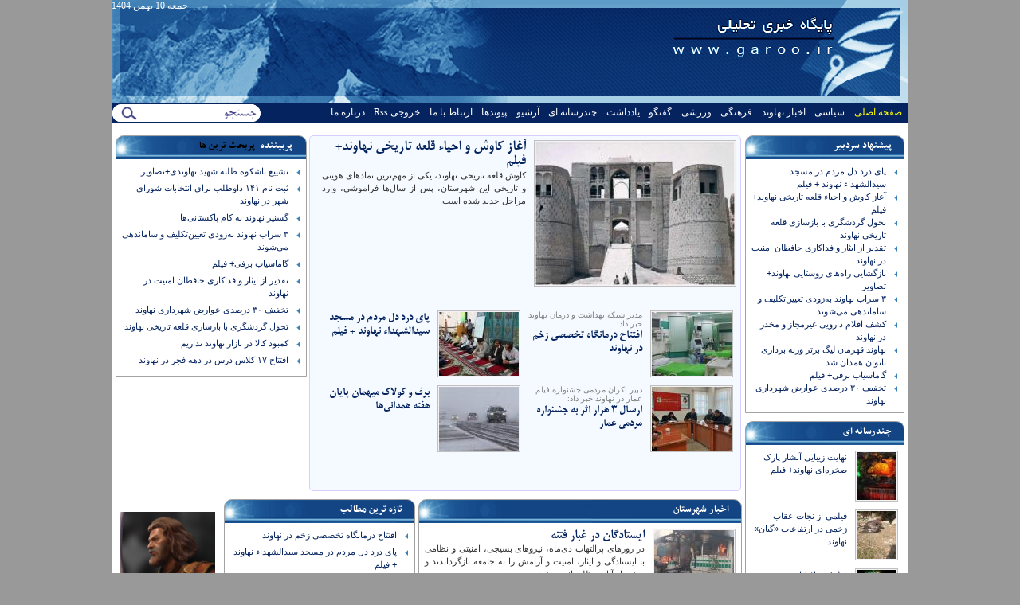

--- FILE ---
content_type: text/html; charset=utf-8
request_url: http://garoo.ir/index?page=2
body_size: 25086
content:
<!DOCTYPE html>
<html xmlns="http://www.w3.org/1999/xhtml" xml:lang="fa" version="XHTML+RDFa 1.0" dir="rtl"
  xmlns:content="http://purl.org/rss/1.0/modules/content/"
  xmlns:dc="http://purl.org/dc/terms/"
  xmlns:foaf="http://xmlns.com/foaf/0.1/"
  xmlns:rdfs="http://www.w3.org/2000/01/rdf-schema#"
  xmlns:sioc="http://rdfs.org/sioc/ns#"
  xmlns:sioct="http://rdfs.org/sioc/types#"
  xmlns:skos="http://www.w3.org/2004/02/skos/core#"
  xmlns:xsd="http://www.w3.org/2001/XMLSchema#">

<head profile="http://www.w3.org/1999/xhtml/vocab">
  <meta http-equiv="Content-Type" content="text/html; charset=utf-8" />
<meta name="generator" content="Drupal 7 (https://www.drupal.org)" />
<link rel="canonical" href="http://garoo.ir/" />
<link rel="shortlink" href="http://garoo.ir/" />
<meta property="og:site_name" content="پایگاه خبری تحلیلی گرو نهاوند" />
<meta property="og:type" content="website" />
<meta property="og:url" content="http://garoo.ir/" />
<meta property="og:title" content="پایگاه خبری تحلیلی گرو نهاوند" />
  <title>پایگاه خبری تحلیلی گرو نهاوند | Page 3 |</title>
  <style type="text/css" media="all">
@import url("http://garoo.ir/modules/system/system.base.css?t2euh2");
@import url("http://garoo.ir/modules/system/system.base-rtl.css?t2euh2");
@import url("http://garoo.ir/modules/system/system.menus.css?t2euh2");
@import url("http://garoo.ir/modules/system/system.menus-rtl.css?t2euh2");
@import url("http://garoo.ir/modules/system/system.messages.css?t2euh2");
@import url("http://garoo.ir/modules/system/system.messages-rtl.css?t2euh2");
@import url("http://garoo.ir/modules/system/system.theme.css?t2euh2");
@import url("http://garoo.ir/modules/system/system.theme-rtl.css?t2euh2");
</style>
<style type="text/css" media="screen">
@import url("http://garoo.ir/sites/all/modules/views_slideshow/views_slideshow.css?t2euh2");
</style>
<style type="text/css" media="all">
@import url("http://garoo.ir/sites/all/modules/comment_notify/comment_notify.css?t2euh2");
@import url("http://garoo.ir/sites/all/modules/comment_notify/comment_notify-rtl.css?t2euh2");
@import url("http://garoo.ir/modules/comment/comment.css?t2euh2");
@import url("http://garoo.ir/modules/comment/comment-rtl.css?t2euh2");
@import url("http://garoo.ir/modules/field/theme/field.css?t2euh2");
@import url("http://garoo.ir/modules/field/theme/field-rtl.css?t2euh2");
@import url("http://garoo.ir/modules/node/node.css?t2euh2");
@import url("http://garoo.ir/modules/poll/poll.css?t2euh2");
@import url("http://garoo.ir/modules/poll/poll-rtl.css?t2euh2");
@import url("http://garoo.ir/modules/search/search.css?t2euh2");
@import url("http://garoo.ir/modules/search/search-rtl.css?t2euh2");
@import url("http://garoo.ir/modules/user/user.css?t2euh2");
@import url("http://garoo.ir/modules/user/user-rtl.css?t2euh2");
@import url("http://garoo.ir/sites/all/modules/views/css/views.css?t2euh2");
@import url("http://garoo.ir/sites/all/modules/views/css/views-rtl.css?t2euh2");
@import url("http://garoo.ir/sites/all/modules/ckeditor/css/ckeditor.css?t2euh2");
@import url("http://garoo.ir/sites/all/modules/ckeditor/css/ckeditor-rtl.css?t2euh2");
</style>
<style type="text/css" media="all">
@import url("http://garoo.ir/sites/all/modules/ctools/css/ctools.css?t2euh2");
@import url("http://garoo.ir/sites/all/modules/panels/css/panels.css?t2euh2");
@import url("http://garoo.ir/sites/all/modules/panels/plugins/layouts/flexible/flexible.css?t2euh2");
@import url("http://garoo.ir/sites/all/modules/views_slideshow/contrib/views_slideshow_cycle/views_slideshow_cycle.css?t2euh2");
@import url("http://garoo.ir/sites/all/modules/quicktabs/css/quicktabs.css?t2euh2");
@import url("http://garoo.ir/sites/default/files/ctools/css/7dc41e0375c3d4bbefbb2ae0144f38cd.css?t2euh2");
</style>
<style type="text/css" media="all">
@import url("http://garoo.ir/sites/all/themes/garoo/style.css?t2euh2");
</style>
<style type="text/css" media="print">
@import url("http://garoo.ir/sites/all/themes/garoo/print.css?t2euh2");
</style>
  <script type="text/javascript" src="http://garoo.ir/misc/jquery.js?v=1.4.4"></script>
<script type="text/javascript" src="http://garoo.ir/misc/jquery-extend-3.4.0.js?v=1.4.4"></script>
<script type="text/javascript" src="http://garoo.ir/misc/jquery-html-prefilter-3.5.0-backport.js?v=1.4.4"></script>
<script type="text/javascript" src="http://garoo.ir/misc/jquery.once.js?v=1.2"></script>
<script type="text/javascript" src="http://garoo.ir/misc/drupal.js?t2euh2"></script>
<script type="text/javascript" src="http://garoo.ir/sites/all/modules/views_slideshow/js/views_slideshow.js?v=1.0"></script>
<script type="text/javascript" src="http://garoo.ir/misc/jquery.cookie.js?v=1.0"></script>
<script type="text/javascript" src="http://garoo.ir/misc/jquery.form.js?v=2.52"></script>
<script type="text/javascript" src="http://garoo.ir/misc/ajax.js?v=7.92"></script>
<script type="text/javascript" src="http://garoo.ir/sites/all/modules/comment_notify/comment_notify.js?t2euh2"></script>
<script type="text/javascript" src="http://garoo.ir/misc/progress.js?t2euh2"></script>
<script type="text/javascript" src="http://garoo.ir/sites/default/files/languages/fa_WsgUZR-wn5EOJQFVyJPOWfTi79tt38Zepe7IKAYn6QI.js?t2euh2"></script>
<script type="text/javascript" src="http://garoo.ir/sites/all/libraries/jquery.cycle/jquery.cycle.all.js?t2euh2"></script>
<script type="text/javascript" src="http://garoo.ir/sites/all/libraries/json2/json2.js?t2euh2"></script>
<script type="text/javascript" src="http://garoo.ir/sites/all/modules/views_slideshow/contrib/views_slideshow_cycle/js/views_slideshow_cycle.js?t2euh2"></script>
<script type="text/javascript" src="http://garoo.ir/sites/all/modules/views/js/base.js?t2euh2"></script>
<script type="text/javascript" src="http://garoo.ir/sites/all/modules/quicktabs/js/quicktabs.js?t2euh2"></script>
<script type="text/javascript" src="http://garoo.ir/sites/all/modules/views/js/ajax_view.js?t2euh2"></script>
<script type="text/javascript">
<!--//--><![CDATA[//><!--
jQuery.extend(Drupal.settings, {"basePath":"\/","pathPrefix":"","setHasJsCookie":0,"ajaxPageState":{"theme":"garoo","theme_token":"Gava6JMqCke4l8xcOOGvD3g4QLwAQpH6dOBsFUzuwCs","js":{"misc\/jquery.js":1,"misc\/jquery-extend-3.4.0.js":1,"misc\/jquery-html-prefilter-3.5.0-backport.js":1,"misc\/jquery.once.js":1,"misc\/drupal.js":1,"sites\/all\/modules\/views_slideshow\/js\/views_slideshow.js":1,"misc\/jquery.cookie.js":1,"misc\/jquery.form.js":1,"misc\/ajax.js":1,"sites\/all\/modules\/comment_notify\/comment_notify.js":1,"misc\/progress.js":1,"public:\/\/languages\/fa_WsgUZR-wn5EOJQFVyJPOWfTi79tt38Zepe7IKAYn6QI.js":1,"sites\/all\/modules\/lazy_image_loader\/jquery.lazyload.js":1,"sites\/all\/modules\/lazy_image_loader\/lazy_image_loader.js":1,"sites\/all\/libraries\/jquery.cycle\/jquery.cycle.all.js":1,"sites\/all\/libraries\/json2\/json2.js":1,"sites\/all\/modules\/views_slideshow\/contrib\/views_slideshow_cycle\/js\/views_slideshow_cycle.js":1,"sites\/all\/modules\/views\/js\/base.js":1,"sites\/all\/modules\/quicktabs\/js\/quicktabs.js":1,"sites\/all\/modules\/views\/js\/ajax_view.js":1},"css":{"modules\/system\/system.base.css":1,"modules\/system\/system.base-rtl.css":1,"modules\/system\/system.menus.css":1,"modules\/system\/system.menus-rtl.css":1,"modules\/system\/system.messages.css":1,"modules\/system\/system.messages-rtl.css":1,"modules\/system\/system.theme.css":1,"modules\/system\/system.theme-rtl.css":1,"sites\/all\/modules\/views_slideshow\/views_slideshow.css":1,"sites\/all\/modules\/comment_notify\/comment_notify.css":1,"sites\/all\/modules\/comment_notify\/comment_notify-rtl.css":1,"modules\/comment\/comment.css":1,"modules\/comment\/comment-rtl.css":1,"modules\/field\/theme\/field.css":1,"modules\/field\/theme\/field-rtl.css":1,"modules\/node\/node.css":1,"modules\/poll\/poll.css":1,"modules\/poll\/poll-rtl.css":1,"modules\/search\/search.css":1,"modules\/search\/search-rtl.css":1,"modules\/user\/user.css":1,"modules\/user\/user-rtl.css":1,"sites\/all\/modules\/views\/css\/views.css":1,"sites\/all\/modules\/views\/css\/views-rtl.css":1,"sites\/all\/modules\/ckeditor\/css\/ckeditor.css":1,"sites\/all\/modules\/ckeditor\/css\/ckeditor-rtl.css":1,"sites\/all\/modules\/ctools\/css\/ctools.css":1,"sites\/all\/modules\/panels\/css\/panels.css":1,"sites\/all\/modules\/panels\/plugins\/layouts\/flexible\/flexible.css":1,"sites\/all\/modules\/views_slideshow\/contrib\/views_slideshow_cycle\/views_slideshow_cycle.css":1,"sites\/all\/modules\/quicktabs\/css\/quicktabs.css":1,"public:\/\/ctools\/css\/7dc41e0375c3d4bbefbb2ae0144f38cd.css":1,"sites\/all\/themes\/garoo\/style.css":1,"sites\/all\/themes\/garoo\/print.css":1}},"jcarousel":{"ajaxPath":"\/jcarousel\/ajax\/views"},"lazy_image_loader_classes":"img","lazy_image_loader_threshold":"0","lazy_image_loader_placeholder":"\/sites\/all\/modules\/lazy_image_loader\/images\/grey.gif","lazy_image_loader_event":"scroll","lazy_image_loader_effect":"fadeIn","lazy_image_loader_failurelimit":"10","viewsSlideshow":{"allcontent-block_2":{"methods":{"goToSlide":["viewsSlideshowPager","viewsSlideshowSlideCounter","viewsSlideshowCycle"],"nextSlide":["viewsSlideshowPager","viewsSlideshowSlideCounter","viewsSlideshowCycle"],"pause":["viewsSlideshowControls","viewsSlideshowCycle"],"play":["viewsSlideshowControls","viewsSlideshowCycle"],"previousSlide":["viewsSlideshowPager","viewsSlideshowSlideCounter","viewsSlideshowCycle"],"transitionBegin":["viewsSlideshowPager","viewsSlideshowSlideCounter"],"transitionEnd":[]},"paused":0}},"viewsSlideshowCycle":{"#views_slideshow_cycle_main_allcontent-block_2":{"num_divs":2,"id_prefix":"#views_slideshow_cycle_main_","div_prefix":"#views_slideshow_cycle_div_","vss_id":"allcontent-block_2","effect":"fade","transition_advanced":1,"timeout":3000,"speed":800,"delay":0,"sync":1,"random":0,"pause":1,"pause_on_click":0,"action_advanced":0,"start_paused":0,"remember_slide":0,"remember_slide_days":1,"pause_in_middle":0,"pause_when_hidden":0,"pause_when_hidden_type":"full","amount_allowed_visible":"","nowrap":0,"fixed_height":1,"items_per_slide":1,"wait_for_image_load":1,"wait_for_image_load_timeout":3000,"cleartype":0,"cleartypenobg":0,"advanced_options":"{\u0022fit\u0022:\u00221\u0022,\u0022width\u0022:\u0022520px\u0022}","advanced_options_choices":"width","advanced_options_entry":"520px"}},"quicktabs":{"qt_porbinande":{"name":"porbinande","tabs":[{"vid":"allcontent","display":"block_3","args":"","view_path":"index","view_dom_id":1,"ajax_args":"","actual_args":[]},{"vid":"allcontent","display":"block_16","args":"","view_path":"index","view_dom_id":2,"ajax_args":"","actual_args":[]}],"viewsSlideshowCycle":{"#views_slideshow_cycle_main_allcontent-block_2":{"num_divs":2,"id_prefix":"#views_slideshow_cycle_main_","div_prefix":"#views_slideshow_cycle_div_","vss_id":"allcontent-block_2","effect":"fade","transition_advanced":1,"timeout":3000,"speed":800,"delay":0,"sync":1,"random":0,"pause":1,"pause_on_click":0,"action_advanced":0,"start_paused":0,"remember_slide":0,"remember_slide_days":1,"pause_in_middle":0,"pause_when_hidden":0,"pause_when_hidden_type":"full","amount_allowed_visible":"","nowrap":0,"fixed_height":1,"items_per_slide":1,"wait_for_image_load":1,"wait_for_image_load_timeout":3000,"cleartype":0,"cleartypenobg":0,"advanced_options":"{\u0022fit\u0022:\u00221\u0022,\u0022width\u0022:\u0022520px\u0022}","advanced_options_choices":"width","advanced_options_entry":"520px"}}}},"urlIsAjaxTrusted":{"\/index?page=2":true}});
//--><!]]>
</script>
</head>
<body class="html front not-logged-in no-sidebars page-index" >
  <div id="skip-link">
    <a href="#main-content" class="element-invisible element-focusable">رفتن به محتوای اصلی</a>
  </div>
    <div id="page-wrapper"><div id="page">
	<div id="toplinks">
			<div id="sdate">جمعه 10 بهمن 1404</div>
	</div>
    <div id="header"><div class="section clearfix">
              <a href="/" title="صفحه اصلی" rel="home" id="logo">
			<img class="logo" src="http://garoo.ir/sites/default/files/header.png" alt="صفحه اصلی" />
        </a>
       	  
      
    </div></div> <!-- /., /#header -->
	<div id="botlinks"><div class="section clearfix">
		<div id="mainlinks">  <div class="region region-top-menu">
    <div id="block-system-main-menu" class="block block-system">
  <div class="content"><ul class="menu"><li class="first leaf"><a href="/" class="active">صفحه اصلی</a></li>
<li class="leaf"><a href="/index/4613" title="سیاسی">سیاسی</a></li>
<li class="leaf"><a href="/index/128" title="اجتماعی">اخبار نهاوند</a></li>
<li class="leaf"><a href="/index/129" title="فرهنگ و هنر">فرهنگی</a></li>
<li class="leaf"><a href="/index/131" title="ورزشی">ورزشی</a></li>
<li class="leaf"><a href="/gofogho">گفتگو</a></li>
<li class="leaf"><a href="/note">یادداشت</a></li>
<li class="leaf"><a href="/multimedia">چندرسانه ای</a></li>
<li class="leaf"><a href="/archive">آرشیو</a></li>
<li class="leaf"><a href="/links" target="_blank">پیوندها</a></li>
<li class="leaf"><a href="/form/22562/%D8%A7%D8%B1%D8%AA%D8%A8%D8%A7%D8%B7-%D8%A8%D8%A7-%D9%85%D8%A7">ارتباط با ما</a></li>
<li class="leaf"><a href="http://garoo.ir/rss">خروجی Rss</a></li>
<li class="last leaf"><a href="/aboutus">درباره ما</a></li>
</ul></div>
</div>
  </div>
</div>		<div id="search">  <div class="region region-search">
    <div id="block-search-form" class="block block-search">
  <div class="content"><form action="/index?page=2" method="post" id="search-block-form" accept-charset="UTF-8"><div><div class="container-inline">
      <h2 class="element-invisible">فرم جستجو</h2>
    <div class="form-item form-type-textfield form-item-search-block-form">
  <label class="element-invisible" for="edit-search-block-form--2">جستجو </label>
 <input title="عبارتی را که می‌خواهید جستجو گردد را وارد نمایید." type="text" id="edit-search-block-form--2" name="search_block_form" value="" size="15" maxlength="128" class="form-text" />
</div>
<div class="form-actions form-wrapper" id="edit-actions"><input type="submit" id="edit-submit" name="op" value="جستجو" class="form-submit" /></div><input type="hidden" name="form_build_id" value="form-OyNKqOu-J0DG5GPYVBiPqoq9ReLXZWGy0xPR0arpc5o" />
<input type="hidden" name="form_id" value="search_block_form" />
</div>
</div></form></div>
</div>
  </div>
</div>		
	</div></div>
        <div id="main-wrapper"><div id="main">
      
      
      
      	
            
      
	    <div id="content" class="column">
            <a id="main-content"></a>
                  <div class="tabs"></div>                    <div class="region region-content">
    <div id="block-system-main" class="block block-system">
  <div class="content"><div class="panel-flexible panels-flexible-20 clearfix" >
<div class="panel-flexible-inside panels-flexible-20-inside">
<div class="panels-flexible-row panels-flexible-row-20-29 panels-flexible-row-first clearfix ">
  <div class="inside panels-flexible-row-inside panels-flexible-row-20-29-inside panels-flexible-row-inside-first clearfix">
<div class="panels-flexible-region panels-flexible-region-20-____________________ panels-flexible-region-first panels-flexible-region-last ravande">
  <div class="inside panels-flexible-region-inside panels-flexible-region-20-____________________-inside panels-flexible-region-inside-first panels-flexible-region-inside-last">
  </div>
</div>
  </div>
</div>
<div class="panels-flexible-row panels-flexible-row-20-3 clearfix ">
  <div class="inside panels-flexible-row-inside panels-flexible-row-20-3-inside clearfix">
<div class="panels-flexible-column panels-flexible-column-20-5 panels-flexible-column-first leftcol">
  <div class="inside panels-flexible-column-inside panels-flexible-column-20-5-inside panels-flexible-column-inside-first">
<div class="panels-flexible-row panels-flexible-row-20-37 panels-flexible-row-first clearfix ">
  <div class="inside panels-flexible-row-inside panels-flexible-row-20-37-inside panels-flexible-row-inside-first clearfix">
<div class="panels-flexible-column panels-flexible-column-20-39 panels-flexible-column-first ">
  <div class="inside panels-flexible-column-inside panels-flexible-column-20-39-inside panels-flexible-column-inside-first">
<div class="panels-flexible-region panels-flexible-region-20-_____________ panels-flexible-region-first panels-flexible-region-last lt1col">
  <div class="inside panels-flexible-region-inside panels-flexible-region-20-_____________-inside panels-flexible-region-inside-first panels-flexible-region-inside-last">
<div class="panel-pane pane-block pane-quicktabs-porbinande pane-quicktabs"  >
  
      
  
  <div class="pane-content">
    <div  id="quicktabs-porbinande" class="quicktabs-wrapper quicktabs-style-nostyle"><div class="item-list"><ul class="quicktabs-tabs quicktabs-style-nostyle"><li class="active first"><a href="/index?qt-porbinande=0#qt-porbinande" id="quicktabs-tab-porbinande-0" class="quicktabs-tab quicktabs-tab-view quicktabs-tab-view-allcontent-block-3 active">پربیننده</a></li>
<li class="last"><a href="/index?qt-porbinande=1#qt-porbinande" id="quicktabs-tab-porbinande-1" class="quicktabs-tab quicktabs-tab-view quicktabs-tab-view-allcontent-block-16 active">پربحث ترین ها</a></li>
</ul></div><div id="quicktabs-container-porbinande" class="quicktabs_main quicktabs-style-nostyle"><div  id="quicktabs-tabpage-porbinande-0" class="quicktabs-tabpage "><div class="view view-allcontent view-id-allcontent view-display-id-block_3 view-dom-id-d59e445d884095f955835fbb2e4b6d78">
        
  
  
      <div class="view-content">
        <div class="views-row views-row-1 views-row-odd views-row-first">
      
  <div class="views-field views-field-title">        <span class="field-content"><a href="/news/60171/%D8%AA%D8%B4%DB%8C%DB%8C%D8%B9-%D8%A8%D8%A7%D8%B4%DA%A9%D9%88%D9%87-%D8%B7%D9%84%D8%A8%D9%87-%D8%B4%D9%87%DB%8C%D8%AF-%D9%86%D9%87%D8%A7%D9%88%D9%86%D8%AF%DB%8C%D8%AA%D8%B5%D8%A7%D9%88%DB%8C%D8%B1" target="_blank">تشییع باشکوه طلبه شهید نهاوندی+تصاویر</a></span>  </div>  </div>
  <div class="views-row views-row-2 views-row-even">
      
  <div class="views-field views-field-title">        <span class="field-content"><a href="/news/60180/%D8%AB%D8%A8%D8%AA-%D9%86%D8%A7%D9%85-%DB%B1%DB%B4%DB%B1-%D8%AF%D8%A7%D9%88%D8%B7%D9%84%D8%A8-%D8%A8%D8%B1%D8%A7%DB%8C-%D8%A7%D9%86%D8%AA%D8%AE%D8%A7%D8%A8%D8%A7%D8%AA-%D8%B4%D9%88%D8%B1%D8%A7%DB%8C-%D8%B4%D9%87%D8%B1-%D8%AF%D8%B1-%D9%86%D9%87%D8%A7%D9%88%D9%86%D8%AF" target="_blank">ثبت نام ۱۴۱ داوطلب برای انتخابات شورای شهر در نهاوند</a></span>  </div>  </div>
  <div class="views-row views-row-3 views-row-odd">
      
  <div class="views-field views-field-title">        <span class="field-content"><a href="/news/60175/%DA%AF%D8%B4%D9%86%DB%8C%D8%B2-%D9%86%D9%87%D8%A7%D9%88%D9%86%D8%AF-%D8%A8%D9%87-%DA%A9%D8%A7%D9%85-%D9%BE%D8%A7%DA%A9%D8%B3%D8%AA%D8%A7%D9%86%DB%8C%E2%80%8C%D9%87%D8%A7" target="_blank">گشنیز نهاوند به کام پاکستانی‌ها</a></span>  </div>  </div>
  <div class="views-row views-row-4 views-row-even">
      
  <div class="views-field views-field-title">        <span class="field-content"><a href="/news/60211/%DB%B3-%D8%B3%D8%B1%D8%A7%D8%A8-%D9%86%D9%87%D8%A7%D9%88%D9%86%D8%AF-%D8%A8%D9%87%E2%80%8C%D8%B2%D9%88%D8%AF%DB%8C-%D8%AA%D8%B9%DB%8C%DB%8C%D9%86%E2%80%8C%D8%AA%DA%A9%D9%84%DB%8C%D9%81-%D9%88-%D8%B3%D8%A7%D9%85%D8%A7%D9%86%D8%AF%D9%87%DB%8C-%D9%85%DB%8C%E2%80%8C%D8%B4%D9%88%D9%86%D8%AF" target="_blank">۳ سراب نهاوند به‌زودی تعیین‌تکلیف و ساماندهی می‌شوند</a></span>  </div>  </div>
  <div class="views-row views-row-5 views-row-odd">
      
  <div class="views-field views-field-title">        <span class="field-content"><a href="/news/60201/%DA%AF%D8%A7%D9%85%D8%A7%D8%B3%DB%8C%D8%A7%D8%A8-%D8%A8%D8%B1%D9%81%DB%8C-%D9%81%DB%8C%D9%84%D9%85" target="_blank">گاماسیاب برفی+ فیلم</a></span>  </div>  </div>
  <div class="views-row views-row-6 views-row-even">
      
  <div class="views-field views-field-title">        <span class="field-content"><a href="/news/60215/%D8%AA%D9%82%D8%AF%DB%8C%D8%B1-%D8%A7%D8%B2-%D8%A7%DB%8C%D8%AB%D8%A7%D8%B1-%D9%88-%D9%81%D8%AF%D8%A7%DA%A9%D8%A7%D8%B1%DB%8C-%D8%AD%D8%A7%D9%81%D8%B8%D8%A7%D9%86-%D8%A7%D9%85%D9%86%DB%8C%D8%AA-%D8%AF%D8%B1-%D9%86%D9%87%D8%A7%D9%88%D9%86%D8%AF" target="_blank">تقدیر از ایثار و فداکاری حافظان امنیت در نهاوند</a></span>  </div>  </div>
  <div class="views-row views-row-7 views-row-odd">
      
  <div class="views-field views-field-title">        <span class="field-content"><a href="/news/60199/%D8%AA%D8%AE%D9%81%DB%8C%D9%81-%DB%B3%DB%B0-%D8%AF%D8%B1%D8%B5%D8%AF%DB%8C-%D8%B9%D9%88%D8%A7%D8%B1%D8%B6-%D8%B4%D9%87%D8%B1%D8%AF%D8%A7%D8%B1%DB%8C-%D9%86%D9%87%D8%A7%D9%88%D9%86%D8%AF" target="_blank">تخفیف ۳۰ درصدی عوارض شهرداری نهاوند</a></span>  </div>  </div>
  <div class="views-row views-row-8 views-row-even">
      
  <div class="views-field views-field-title">        <span class="field-content"><a href="/news/60216/%D8%AA%D8%AD%D9%88%D9%84-%DA%AF%D8%B1%D8%AF%D8%B4%DA%AF%D8%B1%DB%8C-%D8%A8%D8%A7-%D8%A8%D8%A7%D8%B2%D8%B3%D8%A7%D8%B2%DB%8C-%D9%82%D9%84%D8%B9%D9%87-%D8%AA%D8%A7%D8%B1%DB%8C%D8%AE%DB%8C-%D9%86%D9%87%D8%A7%D9%88%D9%86%D8%AF" target="_blank">تحول گردشگری با بازسازی قلعه تاریخی نهاوند</a></span>  </div>  </div>
  <div class="views-row views-row-9 views-row-odd">
      
  <div class="views-field views-field-title">        <span class="field-content"><a href="/news/60165/%DA%A9%D9%85%D8%A8%D9%88%D8%AF-%DA%A9%D8%A7%D9%84%D8%A7-%D8%AF%D8%B1-%D8%A8%D8%A7%D8%B2%D8%A7%D8%B1-%D9%86%D9%87%D8%A7%D9%88%D9%86%D8%AF-%D9%86%D8%AF%D8%A7%D8%B1%DB%8C%D9%85" target="_blank">کمبود کالا در بازار نهاوند نداریم</a></span>  </div>  </div>
  <div class="views-row views-row-10 views-row-even views-row-last">
      
  <div class="views-field views-field-title">        <span class="field-content"><a href="/news/60170/%D8%A7%D9%81%D8%AA%D8%AA%D8%A7%D8%AD-%DB%B1%DB%B7-%DA%A9%D9%84%D8%A7%D8%B3-%D8%AF%D8%B1%D8%B3-%D8%AF%D8%B1-%D8%AF%D9%87%D9%87-%D9%81%D8%AC%D8%B1-%D8%AF%D8%B1-%D9%86%D9%87%D8%A7%D9%88%D9%86%D8%AF" target="_blank">افتتاح ۱۷ کلاس درس در دهه فجر در نهاوند</a></span>  </div>  </div>
    </div>
  
  
  
  
  
  
</div></div><div  id="quicktabs-tabpage-porbinande-1" class="quicktabs-tabpage quicktabs-hide"><div class="view view-allcontent view-id-allcontent view-display-id-block_16 view-dom-id-2c13ead250661d6b79ba95428c0e78ba">
        
  
  
      <div class="view-content">
        <div class="views-row views-row-1 views-row-odd views-row-first views-row-last">
      
  <div class="views-field views-field-title">        <span class="field-content"><a href="/news/60115/%D8%AC%D8%B1%DB%8C%D8%AD%D9%87%E2%80%8C%D8%AF%D8%A7%D8%B1-%D8%B4%D8%AF%D9%86-%D9%85%D8%B1%D8%AF%D9%85%E2%80%8C-%D9%86%D9%87%D8%A7%D9%88%D9%86%D8%AF-%D8%A7%D8%B2-%D8%A7%D9%82%D8%AF%D8%A7%D9%85-%D8%A7%D8%BA%D8%AA%D8%B4%D8%A7%D8%B4%DA%AF%D8%B1%D8%A7%D9%86" target="_blank">جریحه‌دار شدن مردم‌ نهاوند از اقدام اغتشاشگران</a></span>  </div>  </div>
    </div>
  
  
  
  
  
  
</div></div></div></div>  </div>

  
  </div>
  </div>
</div>
  </div>
</div>
<div class="panels-flexible-column panels-flexible-column-20-40 panels-flexible-column-last centercol">
  <div class="inside panels-flexible-column-inside panels-flexible-column-20-40-inside panels-flexible-column-inside-last">
<div class="panels-flexible-row panels-flexible-row-20-49 panels-flexible-row-first clearfix ">
  <div class="inside panels-flexible-row-inside panels-flexible-row-20-49-inside panels-flexible-row-inside-first clearfix">
<div class="panels-flexible-region panels-flexible-region-20-______ panels-flexible-region-first panels-flexible-region-last center1">
  <div class="inside panels-flexible-region-inside panels-flexible-region-20-______-inside panels-flexible-region-inside-first panels-flexible-region-inside-last">
<div id="block-views-allcontent-block_2" class="block block-views">
  <div class="content"><div class="view view-allcontent view-id-allcontent view-display-id-block_2 view-dom-id-f8b8992c2a7caaa3dac779ba631b6625">
        
  
  
      <div class="view-content">
      
  <div class="skin-default">
    
    <div id="views_slideshow_cycle_main_allcontent-block_2" class="views_slideshow_cycle_main views_slideshow_main"><div id="views_slideshow_cycle_teaser_section_allcontent-block_2" class="views-slideshow-cycle-main-frame views_slideshow_cycle_teaser_section">
  <div id="views_slideshow_cycle_div_allcontent-block_2_0" class="views-slideshow-cycle-main-frame-row views_slideshow_cycle_slide views_slideshow_slide views-row-1 views-row-odd">
  <div class="views-slideshow-cycle-main-frame-row-item views-row views-row-0 views-row-odd views-row-first">
    
  <div class="views-field views-field-field-image">        <div class="field-content"><a href="/news/60221/%D8%A2%D8%BA%D8%A7%D8%B2-%DA%A9%D8%A7%D9%88%D8%B4-%D9%88-%D8%A7%D8%AD%DB%8C%D8%A7%D8%A1-%D9%82%D9%84%D8%B9%D9%87-%D8%AA%D8%A7%D8%B1%DB%8C%D8%AE%DB%8C-%D9%86%D9%87%D8%A7%D9%88%D9%86%D8%AF-%D9%81%DB%8C%D9%84%D9%85"><img typeof="foaf:Image" src="http://garoo.ir/sites/default/files/styles/titr1/public/fullimages/1404/11/08/55381832_584.jpg?itok=CeyeQzSU" width="250" height="180" alt="" /></a></div>  </div>  
  <div class="views-field views-field-field-rutitr">        <div class="field-content"></div>  </div>  
  <div class="views-field views-field-title">        <span class="field-content"><a href="/news/60221/%D8%A2%D8%BA%D8%A7%D8%B2-%DA%A9%D8%A7%D9%88%D8%B4-%D9%88-%D8%A7%D8%AD%DB%8C%D8%A7%D8%A1-%D9%82%D9%84%D8%B9%D9%87-%D8%AA%D8%A7%D8%B1%DB%8C%D8%AE%DB%8C-%D9%86%D9%87%D8%A7%D9%88%D9%86%D8%AF-%D9%81%DB%8C%D9%84%D9%85" target="_blank">آغاز کاوش و احیاء قلعه تاریخی نهاوند+ فیلم</a></span>  </div>  
  <div class="views-field views-field-field-lid">        <div class="field-content">کاوش قلعه تاریخی نهاوند، یکی از مهم‌ترین نماد‌های هویتی و تاریخی این شهرستان، پس از سال‌ها فراموشی، وارد مراحل جدید شده است.</div>  </div></div>
</div>
<div id="views_slideshow_cycle_div_allcontent-block_2_1" class="views-slideshow-cycle-main-frame-row views_slideshow_cycle_slide views_slideshow_slide views-row-2 views_slideshow_cycle_hidden views-row-even">
  <div class="views-slideshow-cycle-main-frame-row-item views-row views-row-1 views-row-even views-row-last">
    
  <div class="views-field views-field-field-image">        <div class="field-content"><a href="/news/60220/%D8%B3%D8%B1%D8%A7%D8%A8-%D9%87%D8%A7%DB%8C-%D9%86%D9%87%D8%A7%D9%88%D9%86%D8%AF-%D8%B3%D8%A7%D9%85%D8%A7%D9%86%D8%AF%D9%87%DB%8C-%D9%85%DB%8C-%D8%B4%D9%88%D9%86%D8%AF"><img typeof="foaf:Image" src="http://garoo.ir/sites/default/files/styles/titr1/public/fullimages/1404/11/08/55794137_832.jpg?itok=41xObFcg" width="250" height="180" alt="" /></a></div>  </div>  
  <div class="views-field views-field-field-rutitr">        <div class="field-content"></div>  </div>  
  <div class="views-field views-field-title">        <span class="field-content"><a href="/news/60220/%D8%B3%D8%B1%D8%A7%D8%A8-%D9%87%D8%A7%DB%8C-%D9%86%D9%87%D8%A7%D9%88%D9%86%D8%AF-%D8%B3%D8%A7%D9%85%D8%A7%D9%86%D8%AF%D9%87%DB%8C-%D9%85%DB%8C-%D8%B4%D9%88%D9%86%D8%AF" target="_blank">سراب های نهاوند ساماندهی می شوند </a></span>  </div>  
  <div class="views-field views-field-field-lid">        <div class="field-content">فرماندار نهاوند گفت: وضع فعلی سه سراب‌این شهرستان زیبنده این ظرفیت‌ها نیست و به‌زودی تعیین‌تکلیف و ساماندهی می‌شوند.</div>  </div></div>
</div>
</div>
</div>
      </div>
    </div>
  
  
  
  
  
  
</div></div>
</div>
  </div>
</div>
  </div>
</div>
<div class="panels-flexible-row panels-flexible-row-20-51 panels-flexible-row-last clearfix ">
  <div class="inside panels-flexible-row-inside panels-flexible-row-20-51-inside panels-flexible-row-inside-last clearfix">
<div class="panels-flexible-region panels-flexible-region-20-_______2 panels-flexible-region-first panels-flexible-region-last canter2">
  <div class="inside panels-flexible-region-inside panels-flexible-region-20-_______2-inside panels-flexible-region-inside-first panels-flexible-region-inside-last">
<div id="block-views-allcontent-block_1" class="block block-views">
  <div class="content"><div class="view view-allcontent view-id-allcontent view-display-id-block_1 view-dom-id-b5e34073cdacb43865c73f817b90b8da">
        
  
  
      <div class="view-content">
      <table class="views-view-grid cols-2">
  
  <tbody>
          <tr  class="row-1 row-first">
                  <td  class="col-1 col-first">
              
  <div class="views-field views-field-field-image">        <div class="field-content"><a href="/news/60224/%D8%A7%D9%81%D8%AA%D8%AA%D8%A7%D8%AD-%D8%AF%D8%B1%D9%85%D8%A7%D9%86%DA%AF%D8%A7%D9%87-%D8%AA%D8%AE%D8%B5%D8%B5%DB%8C-%D8%B2%D8%AE%D9%85-%D8%AF%D8%B1-%D9%86%D9%87%D8%A7%D9%88%D9%86%D8%AF"><img typeof="foaf:Image" src="http://garoo.ir/sites/default/files/styles/thumbnail/public/fullimages/1404/11/08/20260128082615_big_730x400_34.jpg?itok=AEfWWts6" width="100" height="80" alt="" /></a></div>  </div>  
  <div class="views-field views-field-field-rutitr">        <div class="field-content">مدیر شبکه بهداشت و درمان نهاوند خبر داد:</div>  </div>  
  <div class="views-field views-field-title">        <span class="field-content"><a href="/news/60224/%D8%A7%D9%81%D8%AA%D8%AA%D8%A7%D8%AD-%D8%AF%D8%B1%D9%85%D8%A7%D9%86%DA%AF%D8%A7%D9%87-%D8%AA%D8%AE%D8%B5%D8%B5%DB%8C-%D8%B2%D8%AE%D9%85-%D8%AF%D8%B1-%D9%86%D9%87%D8%A7%D9%88%D9%86%D8%AF" target="_blank">افتتاح درمانگاه تخصصی زخم در نهاوند</a></span>  </div>          </td>
                  <td  class="col-2 col-last">
              
  <div class="views-field views-field-field-image">        <div class="field-content"><a href="/news/60223/%D9%BE%D8%A7%DB%8C-%D8%AF%D8%B1%D8%AF-%D8%AF%D9%84-%D9%85%D8%B1%D8%AF%D9%85-%D8%AF%D8%B1-%D9%85%D8%B3%D8%AC%D8%AF-%D8%B3%DB%8C%D8%AF%D8%A7%D9%84%D8%B4%D9%87%D8%AF%D8%A7%D8%A1-%D9%86%D9%87%D8%A7%D9%88%D9%86%D8%AF-%D9%81%DB%8C%D9%84%D9%85"><img typeof="foaf:Image" src="http://garoo.ir/sites/default/files/styles/thumbnail/public/fullimages/1404/11/08/images.jpg?itok=VREr4rAT" width="100" height="80" alt="" /></a></div>  </div>  
  <div class="views-field views-field-field-rutitr">        <div class="field-content"></div>  </div>  
  <div class="views-field views-field-title">        <span class="field-content"><a href="/news/60223/%D9%BE%D8%A7%DB%8C-%D8%AF%D8%B1%D8%AF-%D8%AF%D9%84-%D9%85%D8%B1%D8%AF%D9%85-%D8%AF%D8%B1-%D9%85%D8%B3%D8%AC%D8%AF-%D8%B3%DB%8C%D8%AF%D8%A7%D9%84%D8%B4%D9%87%D8%AF%D8%A7%D8%A1-%D9%86%D9%87%D8%A7%D9%88%D9%86%D8%AF-%D9%81%DB%8C%D9%84%D9%85" target="_blank">پای درد دل مردم در مسجد سیدالشهداء نهاوند + فیلم</a></span>  </div>          </td>
              </tr>
          <tr  class="row-2 row-last">
                  <td  class="col-1 col-first">
              
  <div class="views-field views-field-field-image">        <div class="field-content"><a href="/news/60222/%D8%A7%D8%B1%D8%B3%D8%A7%D9%84-%DB%B3-%D9%87%D8%B2%D8%A7%D8%B1-%D8%A7%D8%AB%D8%B1-%D8%A8%D9%87-%D8%AC%D8%B4%D9%86%D9%88%D8%A7%D8%B1%D9%87-%D9%85%D8%B1%D8%AF%D9%85%DB%8C-%D8%B9%D9%85%D8%A7%D8%B1"><img typeof="foaf:Image" src="http://garoo.ir/sites/default/files/styles/thumbnail/public/fullimages/1404/11/08/20260128082502_big_730x400_45.jpg?itok=pUtCzzLt" width="100" height="80" alt="" /></a></div>  </div>  
  <div class="views-field views-field-field-rutitr">        <div class="field-content">دبیر اکران مردمی جشنواره فیلم عمار در نهاوند خبر داد:</div>  </div>  
  <div class="views-field views-field-title">        <span class="field-content"><a href="/news/60222/%D8%A7%D8%B1%D8%B3%D8%A7%D9%84-%DB%B3-%D9%87%D8%B2%D8%A7%D8%B1-%D8%A7%D8%AB%D8%B1-%D8%A8%D9%87-%D8%AC%D8%B4%D9%86%D9%88%D8%A7%D8%B1%D9%87-%D9%85%D8%B1%D8%AF%D9%85%DB%8C-%D8%B9%D9%85%D8%A7%D8%B1" target="_blank">ارسال ۳ هزار اثر به جشنواره مردمی عمار</a></span>  </div>          </td>
                  <td  class="col-2 col-last">
              
  <div class="views-field views-field-field-image">        <div class="field-content"><a href="/news/60219/%D8%A8%D8%B1%D9%81-%D9%88-%DA%A9%D9%88%D9%84%D8%A7%DA%A9-%D9%85%DB%8C%D9%87%D9%85%D8%A7%D9%86-%D9%BE%D8%A7%DB%8C%D8%A7%D9%86-%D9%87%D9%81%D8%AA%D9%87-%D9%87%D9%85%D8%AF%D8%A7%D9%86%DB%8C%E2%80%8C%D9%87%D8%A7"><img typeof="foaf:Image" src="http://garoo.ir/sites/default/files/styles/thumbnail/public/fullimages/1404/11/08/172622530.jpg?itok=_puwyWhS" width="100" height="80" alt="" /></a></div>  </div>  
  <div class="views-field views-field-field-rutitr">        <div class="field-content"></div>  </div>  
  <div class="views-field views-field-title">        <span class="field-content"><a href="/news/60219/%D8%A8%D8%B1%D9%81-%D9%88-%DA%A9%D9%88%D9%84%D8%A7%DA%A9-%D9%85%DB%8C%D9%87%D9%85%D8%A7%D9%86-%D9%BE%D8%A7%DB%8C%D8%A7%D9%86-%D9%87%D9%81%D8%AA%D9%87-%D9%87%D9%85%D8%AF%D8%A7%D9%86%DB%8C%E2%80%8C%D9%87%D8%A7" target="_blank">برف و کولاک میهمان پایان هفته همدانی‌ها</a></span>  </div>          </td>
              </tr>
      </tbody>
</table>
    </div>
  
  
  
  
  
  
</div></div>
</div>
  </div>
</div>
  </div>
</div>
  </div>
</div>
  </div>
</div>
<div class="panels-flexible-row panels-flexible-row-20-38 panels-flexible-row-last clearfix ">
  <div class="inside panels-flexible-row-inside panels-flexible-row-20-38-inside panels-flexible-row-inside-last clearfix">
<div class="panels-flexible-column panels-flexible-column-20-41 panels-flexible-column-first left-col">
  <div class="inside panels-flexible-column-inside panels-flexible-column-20-41-inside panels-flexible-column-inside-first">
<div class="panels-flexible-row panels-flexible-row-20-52 panels-flexible-row-first clearfix ">
  <div class="inside panels-flexible-row-inside panels-flexible-row-20-52-inside panels-flexible-row-inside-first clearfix">
<div class="panels-flexible-region panels-flexible-region-20-________________ panels-flexible-region-first panels-flexible-region-last ">
  <div class="inside panels-flexible-region-inside panels-flexible-region-20-________________-inside panels-flexible-region-inside-first panels-flexible-region-inside-last">
  </div>
</div>
  </div>
</div>
<div class="panels-flexible-row panels-flexible-row-20-43 panels-flexible-row-last clearfix ">
  <div class="inside panels-flexible-row-inside panels-flexible-row-20-43-inside panels-flexible-row-inside-last clearfix">
<div class="panels-flexible-column panels-flexible-column-20-45 panels-flexible-column-first ">
  <div class="inside panels-flexible-column-inside panels-flexible-column-20-45-inside panels-flexible-column-inside-first">
<div class="panels-flexible-region panels-flexible-region-20-___________ panels-flexible-region-first panels-flexible-region-last llcol">
  <div class="inside panels-flexible-region-inside panels-flexible-region-20-___________-inside panels-flexible-region-inside-first panels-flexible-region-inside-last">
<div id="block-custom-1" class="block block-custom">
  <div class="content"><p class="rtecenter"> </p>
<p class="rtecenter"><a href="https://gameup.ir/GamePublic/Game?IdGame=54" target="_blank"><img alt="" src="http://nafee.ir/sites/default/files/120x240.png" style="width: 120px; height: 240px;" /></a></p>
<p class="rtecenter"> </p>
</div>
</div>
  </div>
</div>
  </div>
</div>
<div class="panels-flexible-column panels-flexible-column-20-46 panels-flexible-column-last ">
  <div class="inside panels-flexible-column-inside panels-flexible-column-20-46-inside panels-flexible-column-inside-last">
<div class="panels-flexible-region panels-flexible-region-20-__________ panels-flexible-region-first panels-flexible-region-last lrcol">
  <div class="inside panels-flexible-region-inside panels-flexible-region-20-__________-inside panels-flexible-region-inside-first panels-flexible-region-inside-last">
	<div id="block-views-allcontent-block" class="clear-block block block-views">
		<div class="module">
			<h3>تازه ترین مطالب</h3>
			<div class="content"><div class="view view-allcontent view-id-allcontent view-display-id-block view-dom-id-ca685b61000c17e430106968b3bf99ad">
        
  
  
      <div class="view-content">
        <div class="views-row views-row-1 views-row-odd views-row-first">
      
  <div class="views-field views-field-title">        <span class="field-content"><a href="/news/60224/%D8%A7%D9%81%D8%AA%D8%AA%D8%A7%D8%AD-%D8%AF%D8%B1%D9%85%D8%A7%D9%86%DA%AF%D8%A7%D9%87-%D8%AA%D8%AE%D8%B5%D8%B5%DB%8C-%D8%B2%D8%AE%D9%85-%D8%AF%D8%B1-%D9%86%D9%87%D8%A7%D9%88%D9%86%D8%AF" target="_blank">افتتاح درمانگاه تخصصی زخم در نهاوند</a></span>  </div>  </div>
  <div class="views-row views-row-2 views-row-even">
      
  <div class="views-field views-field-title">        <span class="field-content"><a href="/news/60223/%D9%BE%D8%A7%DB%8C-%D8%AF%D8%B1%D8%AF-%D8%AF%D9%84-%D9%85%D8%B1%D8%AF%D9%85-%D8%AF%D8%B1-%D9%85%D8%B3%D8%AC%D8%AF-%D8%B3%DB%8C%D8%AF%D8%A7%D9%84%D8%B4%D9%87%D8%AF%D8%A7%D8%A1-%D9%86%D9%87%D8%A7%D9%88%D9%86%D8%AF-%D9%81%DB%8C%D9%84%D9%85" target="_blank">پای درد دل مردم در مسجد سیدالشهداء نهاوند + فیلم</a></span>  </div>  </div>
  <div class="views-row views-row-3 views-row-odd">
      
  <div class="views-field views-field-title">        <span class="field-content"><a href="/news/60222/%D8%A7%D8%B1%D8%B3%D8%A7%D9%84-%DB%B3-%D9%87%D8%B2%D8%A7%D8%B1-%D8%A7%D8%AB%D8%B1-%D8%A8%D9%87-%D8%AC%D8%B4%D9%86%D9%88%D8%A7%D8%B1%D9%87-%D9%85%D8%B1%D8%AF%D9%85%DB%8C-%D8%B9%D9%85%D8%A7%D8%B1" target="_blank">ارسال ۳ هزار اثر به جشنواره مردمی عمار</a></span>  </div>  </div>
  <div class="views-row views-row-4 views-row-even">
      
  <div class="views-field views-field-title">        <span class="field-content"><a href="/news/60221/%D8%A2%D8%BA%D8%A7%D8%B2-%DA%A9%D8%A7%D9%88%D8%B4-%D9%88-%D8%A7%D8%AD%DB%8C%D8%A7%D8%A1-%D9%82%D9%84%D8%B9%D9%87-%D8%AA%D8%A7%D8%B1%DB%8C%D8%AE%DB%8C-%D9%86%D9%87%D8%A7%D9%88%D9%86%D8%AF-%D9%81%DB%8C%D9%84%D9%85" target="_blank">آغاز کاوش و احیاء قلعه تاریخی نهاوند+ فیلم</a></span>  </div>  </div>
  <div class="views-row views-row-5 views-row-odd">
      
  <div class="views-field views-field-title">        <span class="field-content"><a href="/news/60220/%D8%B3%D8%B1%D8%A7%D8%A8-%D9%87%D8%A7%DB%8C-%D9%86%D9%87%D8%A7%D9%88%D9%86%D8%AF-%D8%B3%D8%A7%D9%85%D8%A7%D9%86%D8%AF%D9%87%DB%8C-%D9%85%DB%8C-%D8%B4%D9%88%D9%86%D8%AF" target="_blank">سراب های نهاوند ساماندهی می شوند </a></span>  </div>  </div>
  <div class="views-row views-row-6 views-row-even">
      
  <div class="views-field views-field-title">        <span class="field-content"><a href="/news/60219/%D8%A8%D8%B1%D9%81-%D9%88-%DA%A9%D9%88%D9%84%D8%A7%DA%A9-%D9%85%DB%8C%D9%87%D9%85%D8%A7%D9%86-%D9%BE%D8%A7%DB%8C%D8%A7%D9%86-%D9%87%D9%81%D8%AA%D9%87-%D9%87%D9%85%D8%AF%D8%A7%D9%86%DB%8C%E2%80%8C%D9%87%D8%A7" target="_blank">برف و کولاک میهمان پایان هفته همدانی‌ها</a></span>  </div>  </div>
  <div class="views-row views-row-7 views-row-odd">
      
  <div class="views-field views-field-title">        <span class="field-content"><a href="/news/60218/%D8%B6%D8%A8%D8%B7-%D8%B3%D9%87-%D8%AF%D8%B3%D8%AA%DA%AF%D8%A7%D9%87-%D8%AA%D9%88%D9%84%DB%8C%D8%AF-%D8%B1%D9%85%D8%B2-%D8%A7%D8%B1%D8%B2-%D8%AF%D8%B1-%D9%86%D9%87%D8%A7%D9%88%D9%86%D8%AF" target="_blank">ضبط سه دستگاه تولید رمز ارز در نهاوند</a></span>  </div>  </div>
  <div class="views-row views-row-8 views-row-even">
      
  <div class="views-field views-field-title">        <span class="field-content"><a href="/news/60216/%D8%AA%D8%AD%D9%88%D9%84-%DA%AF%D8%B1%D8%AF%D8%B4%DA%AF%D8%B1%DB%8C-%D8%A8%D8%A7-%D8%A8%D8%A7%D8%B2%D8%B3%D8%A7%D8%B2%DB%8C-%D9%82%D9%84%D8%B9%D9%87-%D8%AA%D8%A7%D8%B1%DB%8C%D8%AE%DB%8C-%D9%86%D9%87%D8%A7%D9%88%D9%86%D8%AF" target="_blank">تحول گردشگری با بازسازی قلعه تاریخی نهاوند</a></span>  </div>  </div>
  <div class="views-row views-row-9 views-row-odd">
      
  <div class="views-field views-field-title">        <span class="field-content"><a href="/news/60215/%D8%AA%D9%82%D8%AF%DB%8C%D8%B1-%D8%A7%D8%B2-%D8%A7%DB%8C%D8%AB%D8%A7%D8%B1-%D9%88-%D9%81%D8%AF%D8%A7%DA%A9%D8%A7%D8%B1%DB%8C-%D8%AD%D8%A7%D9%81%D8%B8%D8%A7%D9%86-%D8%A7%D9%85%D9%86%DB%8C%D8%AA-%D8%AF%D8%B1-%D9%86%D9%87%D8%A7%D9%88%D9%86%D8%AF" target="_blank">تقدیر از ایثار و فداکاری حافظان امنیت در نهاوند</a></span>  </div>  </div>
  <div class="views-row views-row-10 views-row-even">
      
  <div class="views-field views-field-title">        <span class="field-content"><a href="/news/60217/%D8%AA%D8%A3%DA%A9%DB%8C%D8%AF-%D9%81%D8%B1%D9%85%D8%A7%D9%86%D8%AF%D8%A7%D8%B1-%D9%86%D9%87%D8%A7%D9%88%D9%86%D8%AF-%D8%A8%D8%B1-%D8%AA%D9%82%D9%88%DB%8C%D8%AA-%D8%B2%DB%8C%D8%B1%D8%B3%D8%A7%D8%AE%D8%AA%E2%80%8C%D9%87%D8%A7%DB%8C-%D8%AE%D8%AF%D9%85%D8%A7%D8%AA-%D8%B3%D9%81%D8%B1" target="_blank">تأکید فرماندار نهاوند بر تقویت زیرساخت‌های خدمات سفر</a></span>  </div>  </div>
  <div class="views-row views-row-11 views-row-odd">
      
  <div class="views-field views-field-title">        <span class="field-content"><a href="/news/60214/%D8%A8%D8%A7%D8%B2%DA%AF%D8%B4%D8%A7%DB%8C%DB%8C-%D8%B1%D8%A7%D9%87%E2%80%8C%D9%87%D8%A7%DB%8C-%D8%B1%D9%88%D8%B3%D8%AA%D8%A7%DB%8C%DB%8C-%D9%86%D9%87%D8%A7%D9%88%D9%86%D8%AF-%D8%AA%D8%B5%D8%A7%D9%88%DB%8C%D8%B1" target="_blank">بازگشایی راه‌های روستایی نهاوند+ تصاویر</a></span>  </div>  </div>
  <div class="views-row views-row-12 views-row-even">
      
  <div class="views-field views-field-title">        <span class="field-content"><a href="/news/60213/%D8%AA%D9%88%D8%B2%DB%8C%D8%B9-%DB%B2-%D9%87%D8%B2%D8%A7%D8%B1-%D8%AA%D9%86-%D8%B1%D9%88%D8%BA%D9%86-%D8%AF%D8%B1-%D9%87%D9%85%D8%AF%D8%A7%D9%86" target="_blank">توزیع ۲ هزار تن روغن در همدان</a></span>  </div>  </div>
  <div class="views-row views-row-13 views-row-odd">
      
  <div class="views-field views-field-title">        <span class="field-content"><a href="/news/60212/%D9%81%D8%B6%D8%A7%DB%8C-%D9%85%D8%AC%D8%A7%D8%B2%DB%8C-%D8%A7%D8%A8%D8%B2%D8%A7%D8%B1-%D8%A7%D8%B5%D9%84%DB%8C-%D8%A7%D8%BA%D8%AA%D8%B4%D8%A7%D8%B4%D8%A7%D8%AA-%D8%A7%D8%AE%DB%8C%D8%B1-%D8%AF%D8%B1-%D9%87%D9%85%D8%AF%D8%A7%D9%86-%D9%81%DB%8C%D9%84%D9%85" target="_blank">فضای مجازی ابزار اصلی اغتشاشات اخیر در همدان+ فیلم</a></span>  </div>  </div>
  <div class="views-row views-row-14 views-row-even">
      
  <div class="views-field views-field-title">        <span class="field-content"><a href="/news/60211/%DB%B3-%D8%B3%D8%B1%D8%A7%D8%A8-%D9%86%D9%87%D8%A7%D9%88%D9%86%D8%AF-%D8%A8%D9%87%E2%80%8C%D8%B2%D9%88%D8%AF%DB%8C-%D8%AA%D8%B9%DB%8C%DB%8C%D9%86%E2%80%8C%D8%AA%DA%A9%D9%84%DB%8C%D9%81-%D9%88-%D8%B3%D8%A7%D9%85%D8%A7%D9%86%D8%AF%D9%87%DB%8C-%D9%85%DB%8C%E2%80%8C%D8%B4%D9%88%D9%86%D8%AF" target="_blank">۳ سراب نهاوند به‌زودی تعیین‌تکلیف و ساماندهی می‌شوند</a></span>  </div>  </div>
  <div class="views-row views-row-15 views-row-odd">
      
  <div class="views-field views-field-title">        <span class="field-content"><a href="/news/60210/%DA%A9%D8%B4%D9%81-%D8%A7%D9%82%D9%84%D8%A7%D9%85-%D8%AF%D8%A7%D8%B1%D9%88%DB%8C%DB%8C-%D8%BA%DB%8C%D8%B1%D9%85%D8%AC%D8%A7%D8%B2-%D9%88-%D9%85%D8%AE%D8%AF%D8%B1-%D8%AF%D8%B1-%D9%86%D9%87%D8%A7%D9%88%D9%86%D8%AF" target="_blank">کشف اقلام دارویی غیرمجاز و مخدر در نهاوند</a></span>  </div>  </div>
  <div class="views-row views-row-16 views-row-even">
      
  <div class="views-field views-field-title">        <span class="field-content"><a href="/news/60209/%D8%AF%D9%87%D9%87-%D9%81%D8%AC%D8%B1-%D9%81%D8%B1%D8%B5%D8%AA-%D8%A8%DB%8C%D8%A7%D9%86-%D8%AF%D8%B3%D8%AA%D8%A7%D9%88%D8%B1%D8%AF%D9%87%D8%A7%DB%8C-%D9%86%D8%B8%D8%A7%D9%85" target="_blank">دهه فجر فرصت بیان دستاوردهای نظام</a></span>  </div>  </div>
  <div class="views-row views-row-17 views-row-odd">
      
  <div class="views-field views-field-title">        <span class="field-content"><a href="/news/60208/%D8%AE%D8%B1%DB%8C%D8%AF-%DA%A9%D8%A7%D9%84%D8%A7%D8%A8%D8%B1%DA%AF-%D9%85%D8%B1%D8%AD%D9%84%D9%87-%D8%AF%D9%88%D9%85-%D8%AF%D9%87%DA%A9%E2%80%8C%D9%87%D8%A7%DB%8C-%D8%A7%D9%88%D9%84-%D8%AA%D8%A7-%D8%B3%D9%88%D9%85-%D8%A7%D8%B2-%DB%B1%DB%B5-%D8%A8%D9%87%D9%85%D9%86" target="_blank">خرید کالابرگ مرحله دوم دهک‌های اول تا سوم از ۱۵ بهمن </a></span>  </div>  </div>
  <div class="views-row views-row-18 views-row-even">
      
  <div class="views-field views-field-title">        <span class="field-content"><a href="/news/60207/%D8%AD%D8%A7%D9%81%D8%B8%D8%A7%D9%86-%D8%A7%D9%85%D9%86%DB%8C%D8%AA-%D9%85%D9%82%D8%AA%D8%AF%D8%B1%D8%A7%D9%86%D9%87-%D8%AF%D8%B1-%D9%85%D9%82%D8%A7%D8%A8%D9%84-%D8%AF%D8%B4%D9%85%D9%86%D8%A7%D9%86-%D8%A7%DB%8C%D8%B3%D8%AA%D8%A7%D8%AF%D9%86%D8%AF" target="_blank">حافظان امنیت مقتدرانه در مقابل دشمنان ایستادند</a></span>  </div>  </div>
  <div class="views-row views-row-19 views-row-odd">
      
  <div class="views-field views-field-title">        <span class="field-content"><a href="/news/60206/%D8%AF%DB%8C%D8%AF%D8%A7%D8%B1-%D9%85%D8%B3%D8%A6%D9%88%D9%84%D8%A7%D9%86-%D9%86%D9%87%D8%A7%D9%88%D9%86%D8%AF-%D8%A8%D8%A7-%D8%AC%D8%A7%D9%86%D8%A8%D8%A7%D8%B2%D8%A7%D9%86-%DB%B7%DB%B0-%D8%AF%D8%B1%D8%B5%D8%AF" target="_blank">دیدار مسئولان نهاوند با جانبازان ۷۰ درصد</a></span>  </div>  </div>
  <div class="views-row views-row-20 views-row-even">
      
  <div class="views-field views-field-title">        <span class="field-content"><a href="/news/60205/%D9%86%D9%87%D8%A7%D9%88%D9%86%D8%AF-%D9%82%D9%87%D8%B1%D9%85%D8%A7%D9%86-%D9%84%DB%8C%DA%AF-%D8%A8%D8%B1%D8%AA%D8%B1-%D9%88%D8%B2%D9%86%D9%87-%D8%A8%D8%B1%D8%AF%D8%A7%D8%B1%DB%8C-%D8%A8%D8%A7%D9%86%D9%88%D8%A7%D9%86-%D9%87%D9%85%D8%AF%D8%A7%D9%86-%D8%B4%D8%AF" target="_blank">نهاوند قهرمان لیگ برتر وزنه برداری بانوان همدان شد</a></span>  </div>  </div>
  <div class="views-row views-row-21 views-row-odd">
      
  <div class="views-field views-field-title">        <span class="field-content"><a href="/news/60203/%D9%BE%D8%A7%DB%8C%D8%A7%D9%86-%D9%87%D9%81%D8%AA%D9%87-%D8%A8%D8%B1%D9%81%DB%8C-%D8%AF%D8%B1-%D9%87%D9%85%D8%AF%D8%A7%D9%86%D8%A8%D8%A7%D8%B2%DA%AF%D8%B4%D8%AA-%D8%AF%D9%85%D8%A7-%D8%A8%D9%87-%D9%85%D9%86%D9%81%DB%8C-%DB%B1%DB%B0-%D8%AF%D8%B1%D8%AC%D9%87" target="_blank">پایان هفته برفی در همدان/بازگشت دما به منفی ۱۰ درجه</a></span>  </div>  </div>
  <div class="views-row views-row-22 views-row-even">
      
  <div class="views-field views-field-title">        <span class="field-content"><a href="/news/60202/%D8%AF%D9%87%D9%87-%D9%81%D8%AC%D8%B1-%D9%81%D8%B1%D8%B5%D8%AA-%D9%85%D9%86%D8%A7%D8%B3%D8%A8-%D8%A8%D8%B1%D8%A7%DB%8C-%D8%AC%D9%87%D8%A7%D8%AF-%D8%AA%D8%A8%DB%8C%DB%8C%D9%86" target="_blank">دهه فجر فرصت مناسب برای جهاد تبیین</a></span>  </div>  </div>
  <div class="views-row views-row-23 views-row-odd">
      
  <div class="views-field views-field-title">        <span class="field-content"><a href="/news/60201/%DA%AF%D8%A7%D9%85%D8%A7%D8%B3%DB%8C%D8%A7%D8%A8-%D8%A8%D8%B1%D9%81%DB%8C-%D9%81%DB%8C%D9%84%D9%85" target="_blank">گاماسیاب برفی+ فیلم</a></span>  </div>  </div>
  <div class="views-row views-row-24 views-row-even">
      
  <div class="views-field views-field-title">        <span class="field-content"><a href="/news/60200/%DB%B3%DB%B0-%D9%85%DB%8C%D9%84%DB%8C%D8%A7%D8%B1%D8%AF-%D8%B1%DB%8C%D8%A7%D9%84-%DA%A9%D8%A7%D9%84%D8%A7%DB%8C-%D8%A7%D8%B3%D8%A7%D8%B3%DB%8C-%D8%A7%D8%AD%D8%AA%DA%A9%D8%A7%D8%B1%DB%8C-%D8%AF%D8%B1-%D9%87%D9%85%D8%AF%D8%A7%D9%86-%DA%A9%D8%B4%D9%81-%D8%B4%D8%AF" target="_blank">۳۰ میلیارد ریال کالای اساسی احتکاری در همدان کشف شد</a></span>  </div>  </div>
  <div class="views-row views-row-25 views-row-odd">
      
  <div class="views-field views-field-title">        <span class="field-content"><a href="/news/60204/%D8%AA%D8%AF%D8%A7%D8%A8%DB%8C%D8%B1-%D8%B1%D9%87%D8%A8%D8%B1-%D8%A7%D9%86%D9%82%D9%84%D8%A7%D8%A8-%D9%88-%D8%AD%D8%B6%D9%88%D8%B1-%D9%85%D8%B1%D8%AF%D9%85-%D8%AE%D9%86%D8%AB%DB%8C-%DA%A9%D9%86%D9%86%D8%AF%D9%87-%D9%81%D8%AA%D9%86%D9%87%E2%80%8C%D9%87%D8%A7%DB%8C-%D8%AF%D8%B4%D9%85%D9%86%D8%A7%D9%86" target="_blank"> تدابیر رهبر انقلاب و حضور مردم خنثی کننده فتنه‌های دشمنان</a></span>  </div>  </div>
  <div class="views-row views-row-26 views-row-even">
      
  <div class="views-field views-field-title">        <span class="field-content"><a href="/news/60199/%D8%AA%D8%AE%D9%81%DB%8C%D9%81-%DB%B3%DB%B0-%D8%AF%D8%B1%D8%B5%D8%AF%DB%8C-%D8%B9%D9%88%D8%A7%D8%B1%D8%B6-%D8%B4%D9%87%D8%B1%D8%AF%D8%A7%D8%B1%DB%8C-%D9%86%D9%87%D8%A7%D9%88%D9%86%D8%AF" target="_blank">تخفیف ۳۰ درصدی عوارض شهرداری نهاوند</a></span>  </div>  </div>
  <div class="views-row views-row-27 views-row-odd">
      
  <div class="views-field views-field-title">        <span class="field-content"><a href="/news/60198/%D8%A7%D9%81%D8%B2%D8%A7%DB%8C%D8%B4-%DB%B4%DB%B0-%D8%AF%D8%B1%D8%B5%D8%AF%DB%8C-%D8%A8%D8%B1%D8%AF%D8%A7%D8%B4%D8%AA-%DA%86%D8%BA%D9%86%D8%AF%D8%B1-%D9%82%D9%86%D8%AF-%D8%AF%D8%B1-%D9%86%D9%87%D8%A7%D9%88%D9%86%D8%AF" target="_blank">افزایش ۴۰ درصدی برداشت چغندر قند در نهاوند</a></span>  </div>  </div>
  <div class="views-row views-row-28 views-row-even">
      
  <div class="views-field views-field-title">        <span class="field-content"><a href="/news/60197/%D8%AF%D8%B3%D8%AA%DA%AF%D9%8A%D8%B1%DB%8C-19-%D8%B3%D8%A7%D8%B1%D9%82-%D9%88-%DA%A9%D8%B4%D9%81-28-%D9%81%D9%82%D8%B1%D9%87-%D8%B3%D8%B1%D9%82%D8%AA-%D8%AF%D8%B1%D9%86%D9%87%D8%A7%D9%88%D9%86%D8%AF" target="_blank"> دستگيری 19 سارق و کشف 28 فقره سرقت درنهاوند</a></span>  </div>  </div>
  <div class="views-row views-row-29 views-row-odd">
      
  <div class="views-field views-field-title">        <span class="field-content"><a href="/news/60196/%D9%87%D9%85%D8%AF%D8%A7%D9%86-%DB%8C%D8%AE-%D8%B2%D8%AF-%D8%AB%D8%A8%D8%AA-%D8%AF%D9%85%D8%A7%DB%8C-%DB%B1%DB%B8-%D8%AF%D8%B1%D8%AC%D9%87-%D8%B2%DB%8C%D8%B1-%D8%B5%D9%81%D8%B1-%D8%AF%D8%B1-%D8%A7%D8%B3%D8%AA%D8%A7%D9%86" target="_blank">همدان یخ زد/ ثبت دمای ۱۸ درجه زیر صفر در استان</a></span>  </div>  </div>
  <div class="views-row views-row-30 views-row-even">
      
  <div class="views-field views-field-title">        <span class="field-content"><a href="/news/60195/%D8%B1%DA%A9%D9%88%D8%B1%D8%AF-%D8%AA%D8%A7%D8%B1%DB%8C%D8%AE%DB%8C-%D9%85%D8%B5%D8%B1%D9%81-%DA%AF%D8%A7%D8%B2-%D8%AF%D8%B1-%D9%87%D9%85%D8%AF%D8%A7%D9%86-%DA%AF%D8%B0%D8%B1-%D8%A7%D8%B2-%D9%85%D8%B1%D8%B2-%DB%B1%DB%B8%DB%B5-%D9%85%DB%8C%D9%84%DB%8C%D9%88%D9%86-%D9%85%D8%AA%D8%B1%D9%85%DA%A9%D8%B9%D8%A8" target="_blank">رکورد تاریخی مصرف گاز در همدان/ گذر از مرز ۱۸.۵ میلیون مترمکعب</a></span>  </div>  </div>
  <div class="views-row views-row-31 views-row-odd">
      
  <div class="views-field views-field-title">        <span class="field-content"><a href="/news/60194/%D9%87%D9%85%D8%AF%D8%A7%D9%86%DB%8C%E2%80%8C%D9%87%D8%A7-%D8%A8%D8%A7-%D9%86%D9%85%D8%A7%D8%AF-%D9%88%D8%B7%D9%86-%DA%86%D9%87-%DA%A9%D8%B1%D8%AF%D9%86%D8%AF%D8%9F%D9%81%DB%8C%D9%84%D9%85" target="_blank">همدانی‌ها با نماد وطن چه کردند؟+فیلم</a></span>  </div>  </div>
  <div class="views-row views-row-32 views-row-even">
      
  <div class="views-field views-field-title">        <span class="field-content"><a href="/news/60193/%D8%AA%D9%88%D9%84%DB%8C%D8%AF-%DB%B7%DB%B0-%D8%AF%D8%B1%D8%B5%D8%AF-%DA%AF%D8%B4%D9%86%DB%8C%D8%B2-%DA%A9%D8%B4%D9%88%D8%B1-%D8%AF%D8%B1-%D9%86%D9%87%D8%A7%D9%88%D9%86%D8%AF" target="_blank">تولید ۷۰ درصد گشنیز کشور در نهاوند </a></span>  </div>  </div>
  <div class="views-row views-row-33 views-row-odd">
      
  <div class="views-field views-field-title">        <span class="field-content"><a href="/news/60192/%D8%B4%D9%86%D8%A7%D8%B3%D8%A7%DB%8C%DB%8C-%D9%88-%D8%AF%D8%B3%D8%AA%DA%AF%DB%8C%D8%B1%DB%8C-%D9%84%DB%8C%D8%AF%D8%B1%D9%87%D8%A7-%D9%88-%D8%B9%D9%88%D8%A7%D9%85%D9%84-%D8%AA%D8%B1%D9%88%D8%B1%DB%8C%D8%B3%D8%AA%DB%8C-%D8%A2%D8%B4%D9%88%D8%A8%E2%80%8C%D9%87%D8%A7%DB%8C-%D8%A7%D8%B3%D8%AA%D8%A7%D9%86-%D9%87%D9%85%D8%AF%D8%A7%D9%86" target="_blank">شناسایی و دستگیری لیدرها و عوامل تروریستی آشوب‌های استان همدان</a></span>  </div>  </div>
  <div class="views-row views-row-34 views-row-even">
      
  <div class="views-field views-field-title">        <span class="field-content"><a href="/news/60191/%D8%A7%D8%AC%D8%B1%D8%A7%DB%8C-%D8%B7%D8%B1%D8%AD-%D9%BE%D8%A7%DB%8C%D8%B4-%DA%AF%D8%A7%D8%B2-%D8%AF%D8%B1-%D9%86%D9%87%D8%A7%D9%88%D9%86%D8%AF-%D9%81%DB%8C%D9%84%D9%85" target="_blank">اجرای طرح پایش گاز در نهاوند+ فیلم</a></span>  </div>  </div>
  <div class="views-row views-row-35 views-row-odd">
      
  <div class="views-field views-field-title">        <span class="field-content"><a href="/news/60190/%D8%B6%D8%B1%D8%A8%E2%80%8C%D8%A7%D9%84%D8%A7%D8%AC%D9%84-%D8%A7%D8%B3%D8%AA%D8%A7%D9%86%D8%AF%D8%A7%D8%B1-%D9%87%D9%85%D8%AF%D8%A7%D9%86-%D8%A8%D8%B1%D8%A7%DB%8C-%DA%AF%D8%B1%D9%87%E2%80%8C%DA%AF%D8%B4%D8%A7%DB%8C%DB%8C-%D8%A7%D8%B2-%D9%85%D8%B4%DA%A9%D9%84%D8%A7%D8%AA-%D8%A8%D8%AE%D8%B4-%D8%AE%D8%B5%D9%88%D8%B5%DB%8C" target="_blank">ضرب‌الاجل استاندار همدان برای گره‌گشایی از مشکلات بخش خصوصی</a></span>  </div>  </div>
  <div class="views-row views-row-36 views-row-even">
      
  <div class="views-field views-field-title">        <span class="field-content"><a href="/news/60189/%D8%AA%D8%B9%D8%B7%DB%8C%D9%84%DB%8C-%D8%A7%D8%AF%D8%A7%D8%B1%D8%A7%D8%AA%D8%8C-%D8%AF%D8%A7%D9%86%D8%B4%DA%AF%D8%A7%D9%87%E2%80%8C%D9%87%D8%A7-%D9%88-%D8%BA%DB%8C%D8%B1%D8%AD%D8%B6%D9%88%D8%B1%DB%8C-%D8%B4%D8%AF%D9%86-%D9%85%D8%AF%D8%A7%D8%B1%D8%B3-%D8%A7%D8%B3%D8%AA%D8%A7%D9%86-%D9%87%D9%85%D8%AF%D8%A7%D9%86" target="_blank">تعطیلی ادارات، دانشگاه‌ها و غیرحضوری شدن مدارس استان همدان</a></span>  </div>  </div>
  <div class="views-row views-row-37 views-row-odd">
      
  <div class="views-field views-field-title">        <span class="field-content"><a href="/news/60181/%D9%87%D8%B1-%D9%85%D8%B3%D8%A6%D9%88%D9%84%DB%8C-%DA%A9%D9%87-%D9%86%D8%AA%D9%88%D8%A7%D9%86%D8%AF-%D9%85%D8%B3%D8%A6%D9%88%D9%84%DB%8C%D8%AA-%D9%82%D8%A7%D9%86%D9%88%D9%86%DB%8C-%D8%AE%D9%88%D8%AF-%D8%B1%D8%A7-%D8%AC%D9%84%D9%88-%D8%A8%D8%A8%D8%B1%D8%AF-%D8%A8%D8%A7%DB%8C%D8%AF-%DA%A9%D9%86%D8%A7%D8%B1-%D8%A8%D8%B1%D9%88%D8%AF" target="_blank">هر مسئولی که نتواند مسئولیت قانونی خود را جلو ببرد باید کنار برود</a></span>  </div>  </div>
  <div class="views-row views-row-38 views-row-even">
      
  <div class="views-field views-field-title">        <span class="field-content"><a href="/news/60180/%D8%AB%D8%A8%D8%AA-%D9%86%D8%A7%D9%85-%DB%B1%DB%B4%DB%B1-%D8%AF%D8%A7%D9%88%D8%B7%D9%84%D8%A8-%D8%A8%D8%B1%D8%A7%DB%8C-%D8%A7%D9%86%D8%AA%D8%AE%D8%A7%D8%A8%D8%A7%D8%AA-%D8%B4%D9%88%D8%B1%D8%A7%DB%8C-%D8%B4%D9%87%D8%B1-%D8%AF%D8%B1-%D9%86%D9%87%D8%A7%D9%88%D9%86%D8%AF" target="_blank">ثبت نام ۱۴۱ داوطلب برای انتخابات شورای شهر در نهاوند</a></span>  </div>  </div>
  <div class="views-row views-row-39 views-row-odd">
      
  <div class="views-field views-field-title">        <span class="field-content"><a href="/news/60179/%D8%AA%D9%88%D9%84%DB%8C%D8%AF-%D8%B3%D8%A7%D9%84%D8%A7%D9%86%D9%87-%DB%B2%D9%87%D8%B2%D8%A7%D8%B1-%D8%AF%D8%B3%D8%AA-%D9%85%D8%A8%D9%84-%D9%88-%D9%85%D9%86%D8%A8%D8%AA-%D8%AF%D8%B1-%D8%AF%D9%87%D9%81%D9%88%D9%84-%D9%86%D9%87%D8%A7%D9%88%D9%86%D8%AF" target="_blank">تولید سالانه ۲هزار دست مبل و منبت در دهفول نهاوند </a></span>  </div>  </div>
  <div class="views-row views-row-40 views-row-even">
      
  <div class="views-field views-field-title">        <span class="field-content"><a href="/news/60178/%D8%A7%D8%B1%D8%AA%D9%81%D8%A7%D8%B9-%D8%A8%D8%B1%D9%81-%D8%AF%D8%B1-%D9%87%D9%85%D8%AF%D8%A7%D9%86-%D8%A8%D9%87-%DB%B1%DB%B5-%D8%B3%D8%A7%D9%86%D8%AA%DB%8C%D9%85%D8%AA%D8%B1-%D8%B1%D8%B3%DB%8C%D8%AF-%DA%A9%D8%A7%D9%87%D8%B4-%DB%B1%DB%B5-%D8%AF%D8%B1%D8%AC%D9%87-%D8%A7%DB%8C-%D8%AF%D9%85%D8%A7" target="_blank">ارتفاع برف در همدان به ۱۵ سانتیمتر رسید/ کاهش ۱۵ درجه ای دما</a></span>  </div>  </div>
  <div class="views-row views-row-41 views-row-odd">
      
  <div class="views-field views-field-title">        <span class="field-content"><a href="/news/60177/%D9%84%D8%BA%D8%B2%D9%86%D8%AF%DA%AF%DB%8C-%D8%B3%D8%B7%D8%AD-%D9%85%D8%AD%D9%88%D8%B1%D9%87%D8%A7%DB%8C-%D8%A7%D8%B1%D8%AA%D8%A8%D8%A7%D8%B7%DB%8C-%D8%AF%D8%B1-%D8%A7%D8%B3%D8%AA%D8%A7%D9%86-%D9%87%D9%85%D8%AF%D8%A7%D9%86" target="_blank"> لغزندگی سطح محورهای ارتباطی در استان همدان </a></span>  </div>  </div>
  <div class="views-row views-row-42 views-row-even">
      
  <div class="views-field views-field-title">        <span class="field-content"><a href="/note/60176/%D8%A7%DB%8C%D8%B3%D8%AA%D8%A7%D8%AF%DA%AF%D8%A7%D9%86-%D8%AF%D8%B1-%D8%BA%D8%A8%D8%A7%D8%B1-%D9%81%D8%AA%D9%86%D9%87" target="_blank">ایستادگان در غبار فتنه</a></span>  </div>  </div>
  <div class="views-row views-row-43 views-row-odd">
      
  <div class="views-field views-field-title">        <span class="field-content"><a href="/news/60175/%DA%AF%D8%B4%D9%86%DB%8C%D8%B2-%D9%86%D9%87%D8%A7%D9%88%D9%86%D8%AF-%D8%A8%D9%87-%DA%A9%D8%A7%D9%85-%D9%BE%D8%A7%DA%A9%D8%B3%D8%AA%D8%A7%D9%86%DB%8C%E2%80%8C%D9%87%D8%A7" target="_blank">گشنیز نهاوند به کام پاکستانی‌ها</a></span>  </div>  </div>
  <div class="views-row views-row-44 views-row-even">
      
  <div class="views-field views-field-title">        <span class="field-content"><a href="/news/60174/%D9%87%D9%85%D8%AF%D8%A7%D9%86-%D8%AF%D8%B1-%D8%B1%D8%AA%D8%A8%D9%87-%D8%B3%D9%88%D9%85-%DA%A9%D8%B4%D9%88%D8%B1-%D8%AF%D8%B1-%D9%BE%D8%B1%D8%AF%D8%A7%D8%AE%D8%AA-%D9%88%D8%A7%D9%85%E2%80%8C%D9%87%D8%A7" target="_blank">همدان در رتبه سوم کشور در پرداخت وام‌ها</a></span>  </div>  </div>
  <div class="views-row views-row-45 views-row-odd">
      
  <div class="views-field views-field-title">        <span class="field-content"><a href="/news/60173/%D8%A8%D8%A7%D8%B1%D8%B4-%D8%A8%D8%B1%D9%81-%D8%AF%D8%B1-%D8%A8%D8%B1%D8%AE%DB%8C-%DA%AF%D8%B1%D8%AF%D9%86%D9%87-%D9%87%D8%A7-%D9%88-%D8%B1%D8%A7%D9%87-%D9%87%D8%A7%DB%8C-%DA%A9%D9%88%D9%87%D8%B3%D8%AA%D8%A7%D9%86%DB%8C-%D9%87%D9%85%D8%AF%D8%A7%D9%86-%DB%B2-%D9%87%D8%B2%D8%A7%D8%B1-%D9%88-%DB%B7%DB%B0%DB%B0-%DA%A9%DB%8C%D9%84%D9%88%D9%85%D8%AA%D8%B1-%D8%B1%D8%A7%D9%87-%D8%A8%D8%B1%D9%81-%D8%B1%D9%88%D8%A8%DB%8C-%D8%B4%D8%AF" target="_blank">بارش برف در برخی گردنه ها و راه های کوهستانی همدان/ ۲ هزار و ۷۰۰ کیلومتر راه برف روبی شد</a></span>  </div>  </div>
  <div class="views-row views-row-46 views-row-even">
      
  <div class="views-field views-field-title">        <span class="field-content"><a href="/news/60172/%D9%86%D8%B8%D8%A7%D8%B1%D8%AA-%D9%85%D8%AC%D9%84%D8%B3-%D8%A8%D8%B1-%D8%A7%D8%AC%D8%B1%D8%A7%DB%8C-%D8%AF%D9%82%DB%8C%D9%82-%DA%A9%D8%A7%D9%84%D8%A7%D8%A8%D8%B1%DA%AF-%D8%A7%D9%84%DA%A9%D8%AA%D8%B1%D9%88%D9%86%DB%8C%DA%A9%DB%8C-%D8%B6%D8%B9%D9%81-%D9%86%D8%B8%D8%A7%D8%B1%D8%AA%D8%8C-%D8%B9%D8%A7%D9%85%D9%84-%DA%AF%D8%B1%D8%A7%D9%86%DB%8C%E2%80%8C%D9%87%D8%A7" target="_blank">نظارت مجلس بر اجرای دقیق کالابرگ الکترونیکی/ ضعف نظارت، عامل گرانی‌ها/</a></span>  </div>  </div>
  <div class="views-row views-row-47 views-row-odd">
      
  <div class="views-field views-field-title">        <span class="field-content"><a href="/news/60171/%D8%AA%D8%B4%DB%8C%DB%8C%D8%B9-%D8%A8%D8%A7%D8%B4%DA%A9%D9%88%D9%87-%D8%B7%D9%84%D8%A8%D9%87-%D8%B4%D9%87%DB%8C%D8%AF-%D9%86%D9%87%D8%A7%D9%88%D9%86%D8%AF%DB%8C%D8%AA%D8%B5%D8%A7%D9%88%DB%8C%D8%B1" target="_blank">تشییع باشکوه طلبه شهید نهاوندی+تصاویر</a></span>  </div>  </div>
  <div class="views-row views-row-48 views-row-even">
      
  <div class="views-field views-field-title">        <span class="field-content"><a href="/news/60170/%D8%A7%D9%81%D8%AA%D8%AA%D8%A7%D8%AD-%DB%B1%DB%B7-%DA%A9%D9%84%D8%A7%D8%B3-%D8%AF%D8%B1%D8%B3-%D8%AF%D8%B1-%D8%AF%D9%87%D9%87-%D9%81%D8%AC%D8%B1-%D8%AF%D8%B1-%D9%86%D9%87%D8%A7%D9%88%D9%86%D8%AF" target="_blank">افتتاح ۱۷ کلاس درس در دهه فجر در نهاوند</a></span>  </div>  </div>
  <div class="views-row views-row-49 views-row-odd">
      
  <div class="views-field views-field-title">        <span class="field-content"><a href="/news/60169/%D8%A2%D8%B3%D9%85%D8%A7%D9%86-%D9%87%D9%85%D8%AF%D8%A7%D9%86-%D8%A8%D8%B1%D9%81%DB%8C-%D9%85%DB%8C%E2%80%8C%D8%B4%D9%88%D8%AF%DA%A9%D8%A7%D9%87%D8%B4-%DB%B1%DB%B3-%D8%AF%D8%B1%D8%AC%D9%87%E2%80%8C%D8%A7%DB%8C-%D8%AF%D9%85%D8%A7%DB%8C-%D9%87%D9%88%D8%A7-%D8%AF%D8%B1-%D8%A7%D9%88%D8%A7%D8%AE%D8%B1-%D9%87%D9%81%D8%AA%D9%87" target="_blank">آسمان همدان برفی می‌شود/کاهش ۱۳ درجه‌ای دمای هوا در اواخر هفته</a></span>  </div>  </div>
  <div class="views-row views-row-50 views-row-even views-row-last">
      
  <div class="views-field views-field-title">        <span class="field-content"><a href="/news/60168/%D9%82%D8%A7%D8%AA%D9%84-%D8%B4%D9%87%DB%8C%D8%AF%D8%A8%D8%AE%D8%B4%DB%8C%D8%A7%D9%86%D8%8C-%D9%85%D8%A7%D9%85%D9%88%D8%B1-%D8%AD%D8%A7%D9%81%D8%B8-%D8%A7%D9%85%D9%86%DB%8C%D8%AA-%D8%AF%D8%B1-%D9%87%D9%85%D8%AF%D8%A7%D9%86-%D8%AF%D8%B3%D8%AA%DA%AF%DB%8C%D8%B1-%D8%B4%D8%AF" target="_blank">قاتل شهیدبخشیان، مامور حافظ امنیت در همدان دستگیر شد</a></span>  </div>  </div>
    </div>
  
  
  
  
  
  
</div></div>
		</div>
	</div>
  </div>
</div>
  </div>
</div>
  </div>
</div>
  </div>
</div>
<div class="panels-flexible-column panels-flexible-column-20-42 panels-flexible-column-last rlcol">
  <div class="inside panels-flexible-column-inside panels-flexible-column-20-42-inside panels-flexible-column-inside-last">
<div class="panels-flexible-region panels-flexible-region-20-_________ panels-flexible-region-first panels-flexible-region-last ">
  <div class="inside panels-flexible-region-inside panels-flexible-region-20-_________-inside panels-flexible-region-inside-first panels-flexible-region-inside-last">
	<div id="block-views-allcontent-block_20" class="clear-block block block-views">
		<div class="module">
			<h3>اخبار شهرستان</h3>
			<div class="content"><div class="view view-allcontent view-id-allcontent view-display-id-block_20 view-dom-id-2e7b40307b1578dd787410a1c91f2bfd">
        
  
  
      <div class="view-content">
        <div class="views-row views-row-1 views-row-odd views-row-first">
      
  <div class="views-field views-field-field-image">        <div class="field-content"><a href="/note/60176/%D8%A7%DB%8C%D8%B3%D8%AA%D8%A7%D8%AF%DA%AF%D8%A7%D9%86-%D8%AF%D8%B1-%D8%BA%D8%A8%D8%A7%D8%B1-%D9%81%D8%AA%D9%86%D9%87"><img typeof="foaf:Image" src="http://garoo.ir/sites/default/files/styles/thumbnail/public/fullimages/1404/10/30/20260119234802_big_730x400_30.jpg?itok=ukWsxYH1" width="100" height="80" alt="" /></a></div>  </div>  
  <div class="views-field views-field-field-rutitr">        <div class="field-content"></div>  </div>  
  <div class="views-field views-field-title">        <span class="field-content"><a href="/note/60176/%D8%A7%DB%8C%D8%B3%D8%AA%D8%A7%D8%AF%DA%AF%D8%A7%D9%86-%D8%AF%D8%B1-%D8%BA%D8%A8%D8%A7%D8%B1-%D9%81%D8%AA%D9%86%D9%87" target="_blank">ایستادگان در غبار فتنه</a></span>  </div>  
  <div class="views-field views-field-field-lid">        <div class="field-content">در روزهای پرالتهاب دی‌ماه، نیروهای بسیجی، امنیتی و نظامی با ایستادگی و ایثار، امنیت و آرامش را به جامعه بازگرداندند و برخی از آنان مظلومانه به شهادت رسیدند.</div>  </div>  </div>
  <div class="views-row views-row-2 views-row-even">
      
  <div class="views-field views-field-field-image">        <div class="field-content"><a href="/news/60175/%DA%AF%D8%B4%D9%86%DB%8C%D8%B2-%D9%86%D9%87%D8%A7%D9%88%D9%86%D8%AF-%D8%A8%D9%87-%DA%A9%D8%A7%D9%85-%D9%BE%D8%A7%DA%A9%D8%B3%D8%AA%D8%A7%D9%86%DB%8C%E2%80%8C%D9%87%D8%A7"><img typeof="foaf:Image" src="http://garoo.ir/sites/default/files/styles/thumbnail/public/fullimages/1404/10/29/63724188.jpg?itok=dQDayMEp" width="100" height="80" alt="" /></a></div>  </div>  
  <div class="views-field views-field-field-rutitr">        <div class="field-content"></div>  </div>  
  <div class="views-field views-field-title">        <span class="field-content"><a href="/news/60175/%DA%AF%D8%B4%D9%86%DB%8C%D8%B2-%D9%86%D9%87%D8%A7%D9%88%D9%86%D8%AF-%D8%A8%D9%87-%DA%A9%D8%A7%D9%85-%D9%BE%D8%A7%DA%A9%D8%B3%D8%AA%D8%A7%D9%86%DB%8C%E2%80%8C%D9%87%D8%A7" target="_blank">گشنیز نهاوند به کام پاکستانی‌ها</a></span>  </div>  
  <div class="views-field views-field-field-lid">        <div class="field-content"> شهرستان نهاوند به عنوان قطب تولید گشنیز کشور، ۷۰ درصد تولید این گیاه دارویی ارزشمند کشور را به خود اختصاص داده و بیشتر کشاورزان این شهرستان هر سال در کنار سایر محصولات کشاورزی به کشت این محصول نیز به عنوان یک کشت واسطه اقدام دارند.</div>  </div>  </div>
  <div class="views-row views-row-3 views-row-odd">
      
  <div class="views-field views-field-field-image">        <div class="field-content"><a href="/news/60174/%D9%87%D9%85%D8%AF%D8%A7%D9%86-%D8%AF%D8%B1-%D8%B1%D8%AA%D8%A8%D9%87-%D8%B3%D9%88%D9%85-%DA%A9%D8%B4%D9%88%D8%B1-%D8%AF%D8%B1-%D9%BE%D8%B1%D8%AF%D8%A7%D8%AE%D8%AA-%D9%88%D8%A7%D9%85%E2%80%8C%D9%87%D8%A7"><img typeof="foaf:Image" src="http://garoo.ir/sites/default/files/styles/thumbnail/public/fullimages/1404/10/29/20260119061111_big_730x400_20.jpg?itok=2D5TvHtx" width="100" height="80" alt="" /></a></div>  </div>  
  <div class="views-field views-field-field-rutitr">        <div class="field-content"></div>  </div>  
  <div class="views-field views-field-title">        <span class="field-content"><a href="/news/60174/%D9%87%D9%85%D8%AF%D8%A7%D9%86-%D8%AF%D8%B1-%D8%B1%D8%AA%D8%A8%D9%87-%D8%B3%D9%88%D9%85-%DA%A9%D8%B4%D9%88%D8%B1-%D8%AF%D8%B1-%D9%BE%D8%B1%D8%AF%D8%A7%D8%AE%D8%AA-%D9%88%D8%A7%D9%85%E2%80%8C%D9%87%D8%A7" target="_blank">همدان در رتبه سوم کشور در پرداخت وام‌ها</a></span>  </div>  
  <div class="views-field views-field-field-lid">        <div class="field-content">معاون هماهنگی امور اقتصادی استاندار همدان، با اشاره به تسریع روند پرداخت وام‌های ازدواج، فرزندآوری و ودیعه مسکن در استان، از قرارگیری همدان در رتبه سوم کشوری در این زمینه خبر داد.</div>  </div>  </div>
  <div class="views-row views-row-4 views-row-even">
      
  <div class="views-field views-field-field-image">        <div class="field-content"><a href="/news/60173/%D8%A8%D8%A7%D8%B1%D8%B4-%D8%A8%D8%B1%D9%81-%D8%AF%D8%B1-%D8%A8%D8%B1%D8%AE%DB%8C-%DA%AF%D8%B1%D8%AF%D9%86%D9%87-%D9%87%D8%A7-%D9%88-%D8%B1%D8%A7%D9%87-%D9%87%D8%A7%DB%8C-%DA%A9%D9%88%D9%87%D8%B3%D8%AA%D8%A7%D9%86%DB%8C-%D9%87%D9%85%D8%AF%D8%A7%D9%86-%DB%B2-%D9%87%D8%B2%D8%A7%D8%B1-%D9%88-%DB%B7%DB%B0%DB%B0-%DA%A9%DB%8C%D9%84%D9%88%D9%85%D8%AA%D8%B1-%D8%B1%D8%A7%D9%87-%D8%A8%D8%B1%D9%81-%D8%B1%D9%88%D8%A8%DB%8C-%D8%B4%D8%AF"><img typeof="foaf:Image" src="http://garoo.ir/sites/default/files/styles/thumbnail/public/fullimages/1404/10/29/171617717.jpg?itok=UW8_TB6-" width="100" height="80" alt="" /></a></div>  </div>  
  <div class="views-field views-field-field-rutitr">        <div class="field-content"></div>  </div>  
  <div class="views-field views-field-title">        <span class="field-content"><a href="/news/60173/%D8%A8%D8%A7%D8%B1%D8%B4-%D8%A8%D8%B1%D9%81-%D8%AF%D8%B1-%D8%A8%D8%B1%D8%AE%DB%8C-%DA%AF%D8%B1%D8%AF%D9%86%D9%87-%D9%87%D8%A7-%D9%88-%D8%B1%D8%A7%D9%87-%D9%87%D8%A7%DB%8C-%DA%A9%D9%88%D9%87%D8%B3%D8%AA%D8%A7%D9%86%DB%8C-%D9%87%D9%85%D8%AF%D8%A7%D9%86-%DB%B2-%D9%87%D8%B2%D8%A7%D8%B1-%D9%88-%DB%B7%DB%B0%DB%B0-%DA%A9%DB%8C%D9%84%D9%88%D9%85%D8%AA%D8%B1-%D8%B1%D8%A7%D9%87-%D8%A8%D8%B1%D9%81-%D8%B1%D9%88%D8%A8%DB%8C-%D8%B4%D8%AF" target="_blank">بارش برف در برخی گردنه ها و راه های کوهستانی همدان/ ۲ هزار و ۷۰۰ کیلومتر راه برف روبی شد</a></span>  </div>  
  <div class="views-field views-field-field-lid">        <div class="field-content"> مدیرکل راهداری و حمل‌ونقل جاده‌ای همدان با اشاره به فعالیت سامانه بارشی در سراسر استان گفت: هم‌اینک در گردنه های گرین، اسدآباد، گرمک، زاغه و بیشتر راه‌های ارتباطی استان بارش برف گزارش شده و از شامگاه یکشنبه تاکنون بیش از ۲ هزار و ۷۰۰ کیلومتر باند از راه‌ها برفروبی شده است.</div>  </div>  </div>
  <div class="views-row views-row-5 views-row-odd">
      
  <div class="views-field views-field-field-image">        <div class="field-content"><a href="/news/60172/%D9%86%D8%B8%D8%A7%D8%B1%D8%AA-%D9%85%D8%AC%D9%84%D8%B3-%D8%A8%D8%B1-%D8%A7%D8%AC%D8%B1%D8%A7%DB%8C-%D8%AF%D9%82%DB%8C%D9%82-%DA%A9%D8%A7%D9%84%D8%A7%D8%A8%D8%B1%DA%AF-%D8%A7%D9%84%DA%A9%D8%AA%D8%B1%D9%88%D9%86%DB%8C%DA%A9%DB%8C-%D8%B6%D8%B9%D9%81-%D9%86%D8%B8%D8%A7%D8%B1%D8%AA%D8%8C-%D8%B9%D8%A7%D9%85%D9%84-%DA%AF%D8%B1%D8%A7%D9%86%DB%8C%E2%80%8C%D9%87%D8%A7"><img typeof="foaf:Image" src="http://garoo.ir/sites/default/files/styles/thumbnail/public/fullimages/1404/10/29/img_20260119_012215_949.jpg?itok=9UbWSTdU" width="100" height="80" alt="" /></a></div>  </div>  
  <div class="views-field views-field-field-rutitr">        <div class="field-content">نثاری:</div>  </div>  
  <div class="views-field views-field-title">        <span class="field-content"><a href="/news/60172/%D9%86%D8%B8%D8%A7%D8%B1%D8%AA-%D9%85%D8%AC%D9%84%D8%B3-%D8%A8%D8%B1-%D8%A7%D8%AC%D8%B1%D8%A7%DB%8C-%D8%AF%D9%82%DB%8C%D9%82-%DA%A9%D8%A7%D9%84%D8%A7%D8%A8%D8%B1%DA%AF-%D8%A7%D9%84%DA%A9%D8%AA%D8%B1%D9%88%D9%86%DB%8C%DA%A9%DB%8C-%D8%B6%D8%B9%D9%81-%D9%86%D8%B8%D8%A7%D8%B1%D8%AA%D8%8C-%D8%B9%D8%A7%D9%85%D9%84-%DA%AF%D8%B1%D8%A7%D9%86%DB%8C%E2%80%8C%D9%87%D8%A7" target="_blank">نظارت مجلس بر اجرای دقیق کالابرگ الکترونیکی/ ضعف نظارت، عامل گرانی‌ها/</a></span>  </div>  
  <div class="views-field views-field-field-lid">        <div class="field-content">نماينده مردم نهاوند در مجلس با تأکید بر درست بودن اصل اصلاح ساختار تخصیص ارز، هشدار داد که اجرای شتاب‌زده و بدون نظارت این سیاست می‌تواند فشار معیشتی بر مردم را افزایش دهد و تأکید کرد مجلس در صورت مشاهده هرگونه انحراف، با ابزارهای نظارتی و تقنینی برای اصلاح روند اجرا، وارد عمل خواهد شد.</div>  </div>  </div>
  <div class="views-row views-row-6 views-row-even">
      
  <div class="views-field views-field-field-image">        <div class="field-content"><a href="/news/60171/%D8%AA%D8%B4%DB%8C%DB%8C%D8%B9-%D8%A8%D8%A7%D8%B4%DA%A9%D9%88%D9%87-%D8%B7%D9%84%D8%A8%D9%87-%D8%B4%D9%87%DB%8C%D8%AF-%D9%86%D9%87%D8%A7%D9%88%D9%86%D8%AF%DB%8C%D8%AA%D8%B5%D8%A7%D9%88%DB%8C%D8%B1"><img typeof="foaf:Image" src="http://garoo.ir/sites/default/files/styles/thumbnail/public/fullimages/1404/10/29/compress_20260118_192501_1041.jpg?itok=g_hJqUCV" width="100" height="80" alt="" /></a></div>  </div>  
  <div class="views-field views-field-field-rutitr">        <div class="field-content"></div>  </div>  
  <div class="views-field views-field-title">        <span class="field-content"><a href="/news/60171/%D8%AA%D8%B4%DB%8C%DB%8C%D8%B9-%D8%A8%D8%A7%D8%B4%DA%A9%D9%88%D9%87-%D8%B7%D9%84%D8%A8%D9%87-%D8%B4%D9%87%DB%8C%D8%AF-%D9%86%D9%87%D8%A7%D9%88%D9%86%D8%AF%DB%8C%D8%AA%D8%B5%D8%A7%D9%88%DB%8C%D8%B1" target="_blank">تشییع باشکوه طلبه شهید نهاوندی+تصاویر</a></span>  </div>  
  <div class="views-field views-field-field-lid">        <div class="field-content">طلبه شهید نهاوندی که توسط تروریست‌های اغتشاش‌گر به شهادت رسیده بود بر دستان مردم‌ نهاوند تشییع شد.</div>  </div>  </div>
  <div class="views-row views-row-7 views-row-odd">
      
  <div class="views-field views-field-field-image">        <div class="field-content"><a href="/news/60170/%D8%A7%D9%81%D8%AA%D8%AA%D8%A7%D8%AD-%DB%B1%DB%B7-%DA%A9%D9%84%D8%A7%D8%B3-%D8%AF%D8%B1%D8%B3-%D8%AF%D8%B1-%D8%AF%D9%87%D9%87-%D9%81%D8%AC%D8%B1-%D8%AF%D8%B1-%D9%86%D9%87%D8%A7%D9%88%D9%86%D8%AF"><img typeof="foaf:Image" src="http://garoo.ir/sites/default/files/styles/thumbnail/public/fullimages/1404/10/29/20260118123841_big_730x400_44.jpg?itok=PSrWEial" width="100" height="80" alt="" /></a></div>  </div>  
  <div class="views-field views-field-field-rutitr">        <div class="field-content">در شورای آموزش و پرورش نهاوند اعلام شد؛</div>  </div>  
  <div class="views-field views-field-title">        <span class="field-content"><a href="/news/60170/%D8%A7%D9%81%D8%AA%D8%AA%D8%A7%D8%AD-%DB%B1%DB%B7-%DA%A9%D9%84%D8%A7%D8%B3-%D8%AF%D8%B1%D8%B3-%D8%AF%D8%B1-%D8%AF%D9%87%D9%87-%D9%81%D8%AC%D8%B1-%D8%AF%D8%B1-%D9%86%D9%87%D8%A7%D9%88%D9%86%D8%AF" target="_blank">افتتاح ۱۷ کلاس درس در دهه فجر در نهاوند</a></span>  </div>  
  <div class="views-field views-field-field-lid">        <div class="field-content">هم‌زمان با دهه فجر انقلاب اسلامی چهار پروژه آموزشی و ۱۷ کلاس جدید درس در شهرستان نهاوند افتتاح و در اختیار دانش‌آموزان قرار می‌گیرد.</div>  </div>  </div>
  <div class="views-row views-row-8 views-row-even">
      
  <div class="views-field views-field-field-image">        <div class="field-content"><a href="/news/60169/%D8%A2%D8%B3%D9%85%D8%A7%D9%86-%D9%87%D9%85%D8%AF%D8%A7%D9%86-%D8%A8%D8%B1%D9%81%DB%8C-%D9%85%DB%8C%E2%80%8C%D8%B4%D9%88%D8%AF%DA%A9%D8%A7%D9%87%D8%B4-%DB%B1%DB%B3-%D8%AF%D8%B1%D8%AC%D9%87%E2%80%8C%D8%A7%DB%8C-%D8%AF%D9%85%D8%A7%DB%8C-%D9%87%D9%88%D8%A7-%D8%AF%D8%B1-%D8%A7%D9%88%D8%A7%D8%AE%D8%B1-%D9%87%D9%81%D8%AA%D9%87"><img typeof="foaf:Image" src="http://garoo.ir/sites/default/files/styles/thumbnail/public/fullimages/1404/10/29/171686945.jpg?itok=RQF2xrPK" width="100" height="80" alt="" /></a></div>  </div>  
  <div class="views-field views-field-field-rutitr">        <div class="field-content"></div>  </div>  
  <div class="views-field views-field-title">        <span class="field-content"><a href="/news/60169/%D8%A2%D8%B3%D9%85%D8%A7%D9%86-%D9%87%D9%85%D8%AF%D8%A7%D9%86-%D8%A8%D8%B1%D9%81%DB%8C-%D9%85%DB%8C%E2%80%8C%D8%B4%D9%88%D8%AF%DA%A9%D8%A7%D9%87%D8%B4-%DB%B1%DB%B3-%D8%AF%D8%B1%D8%AC%D9%87%E2%80%8C%D8%A7%DB%8C-%D8%AF%D9%85%D8%A7%DB%8C-%D9%87%D9%88%D8%A7-%D8%AF%D8%B1-%D8%A7%D9%88%D8%A7%D8%AE%D8%B1-%D9%87%D9%81%D8%AA%D9%87" target="_blank">آسمان همدان برفی می‌شود/کاهش ۱۳ درجه‌ای دمای هوا در اواخر هفته</a></span>  </div>  
  <div class="views-field views-field-field-lid">        <div class="field-content">کارشناس هواشناسی همدان از کاهش محسوس دمای هوا در استان خبر داد و گفت: آسمان استان برفی می‌شود. </div>  </div>  </div>
  <div class="views-row views-row-9 views-row-odd">
      
  <div class="views-field views-field-field-image">        <div class="field-content"><a href="/news/60168/%D9%82%D8%A7%D8%AA%D9%84-%D8%B4%D9%87%DB%8C%D8%AF%D8%A8%D8%AE%D8%B4%DB%8C%D8%A7%D9%86%D8%8C-%D9%85%D8%A7%D9%85%D9%88%D8%B1-%D8%AD%D8%A7%D9%81%D8%B8-%D8%A7%D9%85%D9%86%DB%8C%D8%AA-%D8%AF%D8%B1-%D9%87%D9%85%D8%AF%D8%A7%D9%86-%D8%AF%D8%B3%D8%AA%DA%AF%DB%8C%D8%B1-%D8%B4%D8%AF"><img typeof="foaf:Image" src="http://garoo.ir/sites/default/files/styles/thumbnail/public/fullimages/1404/10/28/89b90e7c6ee045249ba5916ae9d28824.png?itok=IdA45Q8o" width="100" height="80" alt="" /></a></div>  </div>  
  <div class="views-field views-field-field-rutitr">        <div class="field-content"></div>  </div>  
  <div class="views-field views-field-title">        <span class="field-content"><a href="/news/60168/%D9%82%D8%A7%D8%AA%D9%84-%D8%B4%D9%87%DB%8C%D8%AF%D8%A8%D8%AE%D8%B4%DB%8C%D8%A7%D9%86%D8%8C-%D9%85%D8%A7%D9%85%D9%88%D8%B1-%D8%AD%D8%A7%D9%81%D8%B8-%D8%A7%D9%85%D9%86%DB%8C%D8%AA-%D8%AF%D8%B1-%D9%87%D9%85%D8%AF%D8%A7%D9%86-%D8%AF%D8%B3%D8%AA%DA%AF%DB%8C%D8%B1-%D8%B4%D8%AF" target="_blank">قاتل شهیدبخشیان، مامور حافظ امنیت در همدان دستگیر شد</a></span>  </div>  
  <div class="views-field views-field-field-lid">        <div class="field-content">️دادستان همدان از دستگیری قاتل شهید محمد جواد بخشیان؛ مامور حافظ امنیت در همدان خبر داد.</div>  </div>  </div>
  <div class="views-row views-row-10 views-row-even">
      
  <div class="views-field views-field-field-image">        <div class="field-content"><a href="/news/60167/%D9%85%D9%84%D8%AA-%D8%A7%DB%8C%D8%B1%D8%A7%D9%86-%D8%A8%D8%A7-%D9%88%D8%AD%D8%AF%D8%AA-%DA%A9%D9%85%D8%B1-%D9%81%D8%AA%D9%86%D9%87-%D8%B1%D8%A7-%D8%B4%DA%A9%D8%B3%D8%AA-%D9%85%D8%AC%D8%B1%D9%85%DB%8C%D9%86-%D8%B1%D8%A7-%D8%B1%D9%87%D8%A7-%D9%86%D9%85%DB%8C%E2%80%8C%DA%A9%D9%86%DB%8C%D9%85-%D9%81%D8%AA%D9%86%D9%87-%D8%A7%D8%AE%DB%8C%D8%B1-%DB%8C%DA%A9-%D9%81%D8%AA%D9%86%D9%87-%D8%A2%D9%85%D8%B1%DB%8C%DA%A9%D8%A7%DB%8C%DB%8C-%D8%A8%D9%88%D8%AF"><img typeof="foaf:Image" src="http://garoo.ir/sites/default/files/styles/thumbnail/public/fullimages/1404/10/28/9b6461d327ef4cad9cf12ab76ca2b7e5.png?itok=Bm2lHSZ5" width="100" height="80" alt="" /></a></div>  </div>  
  <div class="views-field views-field-field-rutitr">        <div class="field-content">رهبر انقلاب در دیدار هزاران نفر از قشرهای مختلف مردم:</div>  </div>  
  <div class="views-field views-field-title">        <span class="field-content"><a href="/news/60167/%D9%85%D9%84%D8%AA-%D8%A7%DB%8C%D8%B1%D8%A7%D9%86-%D8%A8%D8%A7-%D9%88%D8%AD%D8%AF%D8%AA-%DA%A9%D9%85%D8%B1-%D9%81%D8%AA%D9%86%D9%87-%D8%B1%D8%A7-%D8%B4%DA%A9%D8%B3%D8%AA-%D9%85%D8%AC%D8%B1%D9%85%DB%8C%D9%86-%D8%B1%D8%A7-%D8%B1%D9%87%D8%A7-%D9%86%D9%85%DB%8C%E2%80%8C%DA%A9%D9%86%DB%8C%D9%85-%D9%81%D8%AA%D9%86%D9%87-%D8%A7%D8%AE%DB%8C%D8%B1-%DB%8C%DA%A9-%D9%81%D8%AA%D9%86%D9%87-%D8%A2%D9%85%D8%B1%DB%8C%DA%A9%D8%A7%DB%8C%DB%8C-%D8%A8%D9%88%D8%AF" target="_blank">ملت ایران با وحدت کمر فتنه را شکست/ مجرمین را رها نمی‌کنیم/ فتنه اخیر یک فتنه آمریکایی بود و هدف بلعیدن ایران است</a></span>  </div>  
  <div class="views-field views-field-field-lid">        <div class="field-content">رهبر انقلاب فرمودند: ما رئیس‌جمهور آمریکا را به‌دلیل تلفات، خسارات و تهمتی که به ملت ایران زد مجرم می دانیم.</div>  </div>  </div>
  <div class="views-row views-row-11 views-row-odd">
      
  <div class="views-field views-field-field-image">        <div class="field-content"><a href="/news/60166/%D8%B4%D9%87%D8%A7%D8%AF%D8%AA-%D8%B7%D9%84%D8%A8%D9%87-%D9%86%D9%87%D8%A7%D9%88%D9%86%D8%AF%DB%8C-%D8%AA%D9%88%D8%B3%D8%B7-%D8%AA%D8%B1%D9%88%D8%B1%DB%8C%D8%B3%D8%AA%E2%80%8C%D9%87%D8%A7%DB%8C-%D8%B5%D9%87%DB%8C%D9%88%D9%86%DB%8C%D8%B3%D8%AA%DB%8C"><img typeof="foaf:Image" src="http://garoo.ir/sites/default/files/styles/thumbnail/public/fullimages/1404/10/28/untitled.jpg?itok=73PRoBLq" width="100" height="80" alt="" /></a></div>  </div>  
  <div class="views-field views-field-field-rutitr">        <div class="field-content">در جریان اغتشاشات اخیر اتفاق افتاد</div>  </div>  
  <div class="views-field views-field-title">        <span class="field-content"><a href="/news/60166/%D8%B4%D9%87%D8%A7%D8%AF%D8%AA-%D8%B7%D9%84%D8%A8%D9%87-%D9%86%D9%87%D8%A7%D9%88%D9%86%D8%AF%DB%8C-%D8%AA%D9%88%D8%B3%D8%B7-%D8%AA%D8%B1%D9%88%D8%B1%DB%8C%D8%B3%D8%AA%E2%80%8C%D9%87%D8%A7%DB%8C-%D8%B5%D9%87%DB%8C%D9%88%D9%86%DB%8C%D8%B3%D8%AA%DB%8C" target="_blank">شهادت طلبه نهاوندی توسط تروریست‌های صهیونیستی</a></span>  </div>  
  <div class="views-field views-field-field-lid">        <div class="field-content">یکی از روحانیون نهاوندی توسط تروریست‌های صهیونیستی و آمریکایی‌، مظلومانه به شهادت رسید.</div>  </div>  </div>
  <div class="views-row views-row-12 views-row-even">
      
  <div class="views-field views-field-field-image">        <div class="field-content"><a href="/news/60165/%DA%A9%D9%85%D8%A8%D9%88%D8%AF-%DA%A9%D8%A7%D9%84%D8%A7-%D8%AF%D8%B1-%D8%A8%D8%A7%D8%B2%D8%A7%D8%B1-%D9%86%D9%87%D8%A7%D9%88%D9%86%D8%AF-%D9%86%D8%AF%D8%A7%D8%B1%DB%8C%D9%85"><img typeof="foaf:Image" src="http://garoo.ir/sites/default/files/styles/thumbnail/public/fullimages/1404/10/28/20260115023820_big_730x400_44.jpg?itok=jQEzaXld" width="100" height="80" alt="" /></a></div>  </div>  
  <div class="views-field views-field-field-rutitr">        <div class="field-content">رئیس اداره صنعت، معدن و تجارت نهاوند:</div>  </div>  
  <div class="views-field views-field-title">        <span class="field-content"><a href="/news/60165/%DA%A9%D9%85%D8%A8%D9%88%D8%AF-%DA%A9%D8%A7%D9%84%D8%A7-%D8%AF%D8%B1-%D8%A8%D8%A7%D8%B2%D8%A7%D8%B1-%D9%86%D9%87%D8%A7%D9%88%D9%86%D8%AF-%D9%86%D8%AF%D8%A7%D8%B1%DB%8C%D9%85" target="_blank">کمبود کالا در بازار نهاوند نداریم</a></span>  </div>  
  <div class="views-field views-field-field-lid">        <div class="field-content">رئیس اداره صنعت، معدن و تجارت نهاوند گفت: کالاهای اساسی و اقلام کالابرگی به مقدار زیاد در بازار نهاوند موجود است و توزیع روغن نیز شتاب گرفته است.</div>  </div>  </div>
  <div class="views-row views-row-13 views-row-odd">
      
  <div class="views-field views-field-field-image">        <div class="field-content"><a href="/news/60164/%D8%AE%D8%B3%D8%A7%D8%B1%D8%AA-%DB%B1%DB%B5-%D9%85%DB%8C%D9%84%DB%8C%D8%A7%D8%B1%D8%AF%DB%8C-%D8%A8%D9%87-%D9%85%D8%AE%D8%A7%D8%A8%D8%B1%D8%A7%D8%AA-%D8%AF%D8%B1-%D8%A7%D8%BA%D8%AA%D8%B4%D8%A7%D8%B4%D8%A7%D8%AA-%D8%A7%D8%AE%DB%8C%D8%B1"><img typeof="foaf:Image" src="http://garoo.ir/sites/default/files/styles/thumbnail/public/fullimages/1404/10/28/20260114212003_big_730x400_41.jpg?itok=ZrDmfNYq" width="100" height="80" alt="" /></a></div>  </div>  
  <div class="views-field views-field-field-rutitr">        <div class="field-content"></div>  </div>  
  <div class="views-field views-field-title">        <span class="field-content"><a href="/news/60164/%D8%AE%D8%B3%D8%A7%D8%B1%D8%AA-%DB%B1%DB%B5-%D9%85%DB%8C%D9%84%DB%8C%D8%A7%D8%B1%D8%AF%DB%8C-%D8%A8%D9%87-%D9%85%D8%AE%D8%A7%D8%A8%D8%B1%D8%A7%D8%AA-%D8%AF%D8%B1-%D8%A7%D8%BA%D8%AA%D8%B4%D8%A7%D8%B4%D8%A7%D8%AA-%D8%A7%D8%AE%DB%8C%D8%B1" target="_blank">خسارت ۱/۵ میلیاردی به مخابرات در اغتشاشات اخیر</a></span>  </div>  
  <div class="views-field views-field-field-lid">        <div class="field-content">مدیر مخابرات منطقه همدان از وارد شدن خسارت یک و نیم میلیارد تومانی به تجهیزات مخابراتی این استان در جریان اغتشاشات اخیر خبر داد.</div>  </div>  </div>
  <div class="views-row views-row-14 views-row-even">
      
  <div class="views-field views-field-field-image">        <div class="field-content"><a href="/news/60163/%D9%87%D9%85%D9%87-%D9%85%D8%AD%D9%88%D8%B1%D9%87%D8%A7%DB%8C-%D9%85%D9%88%D8%A7%D8%B5%D9%84%D8%A7%D8%AA%DB%8C-%D8%A7%D8%B3%D8%AA%D8%A7%D9%86-%D9%87%D9%85%D8%AF%D8%A7%D9%86-%D8%A8%D8%A7%D8%B2-%D9%87%D8%B3%D8%AA%D9%86%D8%AF"><img typeof="foaf:Image" src="http://garoo.ir/sites/default/files/styles/thumbnail/public/fullimages/1404/10/28/20260115103250_big_730x400_32.jpg?itok=Fr-12bCb" width="100" height="80" alt="" /></a></div>  </div>  
  <div class="views-field views-field-field-rutitr">        <div class="field-content">رئیس پلیس راه استان همدان:</div>  </div>  
  <div class="views-field views-field-title">        <span class="field-content"><a href="/news/60163/%D9%87%D9%85%D9%87-%D9%85%D8%AD%D9%88%D8%B1%D9%87%D8%A7%DB%8C-%D9%85%D9%88%D8%A7%D8%B5%D9%84%D8%A7%D8%AA%DB%8C-%D8%A7%D8%B3%D8%AA%D8%A7%D9%86-%D9%87%D9%85%D8%AF%D8%A7%D9%86-%D8%A8%D8%A7%D8%B2-%D9%87%D8%B3%D8%AA%D9%86%D8%AF" target="_blank">همه محورهای مواصلاتی استان همدان باز هستند</a></span>  </div>  
  <div class="views-field views-field-field-lid">        <div class="field-content">رئیس پلیس راه استان همدان با اشاره به بارش برف در استان همدان، گفت: شب گذشته به دلیل بازگشایی برخی از مسیر‌ها محدودیت تردد موقت داشتیم اما امروز همه محورهای مواصلاتی باز هستند و تردد درحال انجام است.</div>  </div>  </div>
  <div class="views-row views-row-15 views-row-odd">
      
  <div class="views-field views-field-field-image">        <div class="field-content"><a href="/news/60188/%D8%AB%D8%A8%D8%AA%E2%80%8C%D9%86%D8%A7%D9%85-%DB%B2%DB%B7%DB%B5-%D9%86%D9%81%D8%B1-%D8%A8%D8%B1%D8%A7%DB%8C-%D8%A7%D9%86%D8%AA%D8%AE%D8%A7%D8%A8%D8%A7%D8%AA-%D8%B4%D9%88%D8%B1%D8%A7%D9%87%D8%A7%DB%8C-%D8%A7%D8%B3%D8%AA%D8%A7%D9%86"><img typeof="foaf:Image" src="http://garoo.ir/sites/default/files/styles/thumbnail/public/fullimages/1404/10/30/20260115082548_big_730x400_45.jpg?itok=9WOiv_l9" width="100" height="80" alt="" /></a></div>  </div>  
  <div class="views-field views-field-field-rutitr">        <div class="field-content">دبیر ستاد انتخابات استان‌ همدان خبر داد:</div>  </div>  
  <div class="views-field views-field-title">        <span class="field-content"><a href="/news/60188/%D8%AB%D8%A8%D8%AA%E2%80%8C%D9%86%D8%A7%D9%85-%DB%B2%DB%B7%DB%B5-%D9%86%D9%81%D8%B1-%D8%A8%D8%B1%D8%A7%DB%8C-%D8%A7%D9%86%D8%AA%D8%AE%D8%A7%D8%A8%D8%A7%D8%AA-%D8%B4%D9%88%D8%B1%D8%A7%D9%87%D8%A7%DB%8C-%D8%A7%D8%B3%D8%AA%D8%A7%D9%86" target="_blank">ثبت‌نام ۲۷۵ نفر برای انتخابات شوراهای استان</a></span>  </div>  
  <div class="views-field views-field-field-lid">        <div class="field-content">دبیر ستاد انتخابات استان همدان گفت: تا پایان روز چهارم مهلت ثبت‌نام از داوطلبان انتخابات شوراهای اسلامی شهرهای استان همدان ۲۷۵ نفر ثبت‌نام کردند.</div>  </div>  </div>
  <div class="views-row views-row-16 views-row-even">
      
  <div class="views-field views-field-field-image">        <div class="field-content"><a href="/news/60162/%D8%AE%D9%88%D8%B4%D9%86%D9%88%DB%8C%D8%B3%D8%A7%D9%86-%D9%86%D9%87%D8%A7%D9%88%D9%86%D8%AF%DB%8C-%D8%A8%D8%B1%D8%A7%DB%8C-%D9%88%D8%B7%D9%86-%D8%AF%D8%B3%D8%AA-%D8%A8%D9%87-%D9%82%D9%84%D9%85-%D8%B4%D8%AF%D9%86%D8%AF-%D9%81%DB%8C%D9%84%D9%85"><img typeof="foaf:Image" src="http://garoo.ir/sites/default/files/styles/thumbnail/public/fullimages/1404/10/25/untitled.jpg?itok=19MYjgqj" width="100" height="80" alt="" /></a></div>  </div>  
  <div class="views-field views-field-field-rutitr">        <div class="field-content"></div>  </div>  
  <div class="views-field views-field-title">        <span class="field-content"><a href="/news/60162/%D8%AE%D9%88%D8%B4%D9%86%D9%88%DB%8C%D8%B3%D8%A7%D9%86-%D9%86%D9%87%D8%A7%D9%88%D9%86%D8%AF%DB%8C-%D8%A8%D8%B1%D8%A7%DB%8C-%D9%88%D8%B7%D9%86-%D8%AF%D8%B3%D8%AA-%D8%A8%D9%87-%D9%82%D9%84%D9%85-%D8%B4%D8%AF%D9%86%D8%AF-%D9%81%DB%8C%D9%84%D9%85" target="_blank">خوشنویسان نهاوندی برای وطن دست به قلم شدند+ فیلم</a></span>  </div>  
  <div class="views-field views-field-field-lid">        <div class="field-content">جمعی از خوشنویسان شهرستان نهاوند برای امنیت وطن و لزوم هوشياری در مقابل دشمنان آثار زیبایی خلق کردند و دست به قلم شدند.</div>  </div>  </div>
  <div class="views-row views-row-17 views-row-odd views-row-last">
      
  <div class="views-field views-field-field-image">        <div class="field-content"><a href="/news/60161/%D9%82%D8%B1%D8%A2%D9%86%E2%80%8C%D8%B3%D9%88%D8%B2%DB%8C-%D8%A7%D8%BA%D8%AA%D8%B4%D8%A7%D8%B4%DA%AF%D8%B1%D8%A7%D9%86-%D8%AF%D8%B1-%D9%87%D9%85%D8%AF%D8%A7%D9%86"><img typeof="foaf:Image" src="http://garoo.ir/sites/default/files/styles/thumbnail/public/fullimages/1404/10/25/314a9665-70ec-4926-8c9d-0492ec62ff9e_big_730x400.jpg?itok=2FImKIX_" width="100" height="80" alt="" /></a></div>  </div>  
  <div class="views-field views-field-field-rutitr">        <div class="field-content"></div>  </div>  
  <div class="views-field views-field-title">        <span class="field-content"><a href="/news/60161/%D9%82%D8%B1%D8%A2%D9%86%E2%80%8C%D8%B3%D9%88%D8%B2%DB%8C-%D8%A7%D8%BA%D8%AA%D8%B4%D8%A7%D8%B4%DA%AF%D8%B1%D8%A7%D9%86-%D8%AF%D8%B1-%D9%87%D9%85%D8%AF%D8%A7%D9%86" target="_blank">قرآن‌سوزی اغتشاشگران در همدان</a></span>  </div>  
  <div class="views-field views-field-field-lid">        <div class="field-content">یک شهروند همدانی گفت: در اقدامات تروریستی اخیر گروهی سازمان‌یافته با پوشش معترضان، در همدان به پایگاهی یورش برده، ضمن تخریب، قرآن‌های کریم را آتش زدند.</div>  </div>  </div>
    </div>
  
      <h2 class="element-invisible">صفحه‌ها</h2><div class="item-list"><ul class="pager"><li class="pager-first first"><a title="برو به صفحه اول" href="/index">« ابتدا</a></li>
<li class="pager-previous"><a title="رفتن به صفحه قبل" href="/index?page=1">‹ قبلی</a></li>
<li class="pager-item"><a title="برو به صفحه 1" href="/index">1</a></li>
<li class="pager-item"><a title="برو به صفحه 2" href="/index?page=1">2</a></li>
<li class="pager-current">3</li>
<li class="pager-item"><a title="برو به صفحه 4" href="/index?page=3">4</a></li>
<li class="pager-item"><a title="برو به صفحه 5" href="/index?page=4">5</a></li>
<li class="pager-item"><a title="برو به صفحه 6" href="/index?page=5">6</a></li>
<li class="pager-item"><a title="برو به صفحه 7" href="/index?page=6">7</a></li>
<li class="pager-item"><a title="برو به صفحه 8" href="/index?page=7">8</a></li>
<li class="pager-item"><a title="برو به صفحه 9" href="/index?page=8">9</a></li>
<li class="pager-ellipsis">…</li>
<li class="pager-next"><a title="رفتن به صفحه بعد" href="/index?page=3">بعدی ›</a></li>
<li class="pager-last last"><a title="برو به صفحه آخر" href="/index?page=1113">انتها »</a></li>
</ul></div>  
  
  
  
  
</div></div>
		</div>
	</div>
  </div>
</div>
  </div>
</div>
  </div>
</div>
  </div>
</div>
<div class="panels-flexible-column panels-flexible-column-20-6 panels-flexible-column-last rightcol">
  <div class="inside panels-flexible-column-inside panels-flexible-column-20-6-inside panels-flexible-column-inside-last">
<div class="panels-flexible-row panels-flexible-row-20-12 panels-flexible-row-first clearfix ">
  <div class="inside panels-flexible-row-inside panels-flexible-row-20-12-inside panels-flexible-row-inside-first clearfix">
<div class="panels-flexible-region panels-flexible-region-20-__________________1 panels-flexible-region-first panels-flexible-region-last ">
  <div class="inside panels-flexible-region-inside panels-flexible-region-20-__________________1-inside panels-flexible-region-inside-first panels-flexible-region-inside-last">
  </div>
</div>
  </div>
</div>
<div class="panels-flexible-row panels-flexible-row-20-13 clearfix ">
  <div class="inside panels-flexible-row-inside panels-flexible-row-20-13-inside clearfix">
<div class="panels-flexible-region panels-flexible-region-20-__________________2 panels-flexible-region-first panels-flexible-region-last rt2col">
  <div class="inside panels-flexible-region-inside panels-flexible-region-20-__________________2-inside panels-flexible-region-inside-first panels-flexible-region-inside-last">
  </div>
</div>
  </div>
</div>
<div class="panels-flexible-row panels-flexible-row-20-14 panels-flexible-row-last clearfix ">
  <div class="inside panels-flexible-row-inside panels-flexible-row-20-14-inside panels-flexible-row-inside-last clearfix">
<div class="panels-flexible-region panels-flexible-region-20-_________________ panels-flexible-region-first panels-flexible-region-last rrcol">
  <div class="inside panels-flexible-region-inside panels-flexible-region-20-_________________-inside panels-flexible-region-inside-first panels-flexible-region-inside-last">
	<div id="block-views-allcontent-block_13" class="clear-block block block-views">
		<div class="module">
			<h3>پیشنهاد سردبیر</h3>
			<div class="content"><div class="view view-allcontent view-id-allcontent view-display-id-block_13 view-dom-id-9ad7fb5402bdb58bd327cdbe54e021de">
        
  
  
      <div class="view-content">
        <div>
      
  <div class="views-field views-field-title">        <span class="field-content"><a href="/news/60223/%D9%BE%D8%A7%DB%8C-%D8%AF%D8%B1%D8%AF-%D8%AF%D9%84-%D9%85%D8%B1%D8%AF%D9%85-%D8%AF%D8%B1-%D9%85%D8%B3%D8%AC%D8%AF-%D8%B3%DB%8C%D8%AF%D8%A7%D9%84%D8%B4%D9%87%D8%AF%D8%A7%D8%A1-%D9%86%D9%87%D8%A7%D9%88%D9%86%D8%AF-%D9%81%DB%8C%D9%84%D9%85" target="_blank">پای درد دل مردم در مسجد سیدالشهداء نهاوند + فیلم</a></span>  </div>  </div>
  <div>
      
  <div class="views-field views-field-title">        <span class="field-content"><a href="/news/60221/%D8%A2%D8%BA%D8%A7%D8%B2-%DA%A9%D8%A7%D9%88%D8%B4-%D9%88-%D8%A7%D8%AD%DB%8C%D8%A7%D8%A1-%D9%82%D9%84%D8%B9%D9%87-%D8%AA%D8%A7%D8%B1%DB%8C%D8%AE%DB%8C-%D9%86%D9%87%D8%A7%D9%88%D9%86%D8%AF-%D9%81%DB%8C%D9%84%D9%85" target="_blank">آغاز کاوش و احیاء قلعه تاریخی نهاوند+ فیلم</a></span>  </div>  </div>
  <div>
      
  <div class="views-field views-field-title">        <span class="field-content"><a href="/news/60216/%D8%AA%D8%AD%D9%88%D9%84-%DA%AF%D8%B1%D8%AF%D8%B4%DA%AF%D8%B1%DB%8C-%D8%A8%D8%A7-%D8%A8%D8%A7%D8%B2%D8%B3%D8%A7%D8%B2%DB%8C-%D9%82%D9%84%D8%B9%D9%87-%D8%AA%D8%A7%D8%B1%DB%8C%D8%AE%DB%8C-%D9%86%D9%87%D8%A7%D9%88%D9%86%D8%AF" target="_blank">تحول گردشگری با بازسازی قلعه تاریخی نهاوند</a></span>  </div>  </div>
  <div>
      
  <div class="views-field views-field-title">        <span class="field-content"><a href="/news/60215/%D8%AA%D9%82%D8%AF%DB%8C%D8%B1-%D8%A7%D8%B2-%D8%A7%DB%8C%D8%AB%D8%A7%D8%B1-%D9%88-%D9%81%D8%AF%D8%A7%DA%A9%D8%A7%D8%B1%DB%8C-%D8%AD%D8%A7%D9%81%D8%B8%D8%A7%D9%86-%D8%A7%D9%85%D9%86%DB%8C%D8%AA-%D8%AF%D8%B1-%D9%86%D9%87%D8%A7%D9%88%D9%86%D8%AF" target="_blank">تقدیر از ایثار و فداکاری حافظان امنیت در نهاوند</a></span>  </div>  </div>
  <div>
      
  <div class="views-field views-field-title">        <span class="field-content"><a href="/news/60214/%D8%A8%D8%A7%D8%B2%DA%AF%D8%B4%D8%A7%DB%8C%DB%8C-%D8%B1%D8%A7%D9%87%E2%80%8C%D9%87%D8%A7%DB%8C-%D8%B1%D9%88%D8%B3%D8%AA%D8%A7%DB%8C%DB%8C-%D9%86%D9%87%D8%A7%D9%88%D9%86%D8%AF-%D8%AA%D8%B5%D8%A7%D9%88%DB%8C%D8%B1" target="_blank">بازگشایی راه‌های روستایی نهاوند+ تصاویر</a></span>  </div>  </div>
  <div>
      
  <div class="views-field views-field-title">        <span class="field-content"><a href="/news/60211/%DB%B3-%D8%B3%D8%B1%D8%A7%D8%A8-%D9%86%D9%87%D8%A7%D9%88%D9%86%D8%AF-%D8%A8%D9%87%E2%80%8C%D8%B2%D9%88%D8%AF%DB%8C-%D8%AA%D8%B9%DB%8C%DB%8C%D9%86%E2%80%8C%D8%AA%DA%A9%D9%84%DB%8C%D9%81-%D9%88-%D8%B3%D8%A7%D9%85%D8%A7%D9%86%D8%AF%D9%87%DB%8C-%D9%85%DB%8C%E2%80%8C%D8%B4%D9%88%D9%86%D8%AF" target="_blank">۳ سراب نهاوند به‌زودی تعیین‌تکلیف و ساماندهی می‌شوند</a></span>  </div>  </div>
  <div>
      
  <div class="views-field views-field-title">        <span class="field-content"><a href="/news/60210/%DA%A9%D8%B4%D9%81-%D8%A7%D9%82%D9%84%D8%A7%D9%85-%D8%AF%D8%A7%D8%B1%D9%88%DB%8C%DB%8C-%D8%BA%DB%8C%D8%B1%D9%85%D8%AC%D8%A7%D8%B2-%D9%88-%D9%85%D8%AE%D8%AF%D8%B1-%D8%AF%D8%B1-%D9%86%D9%87%D8%A7%D9%88%D9%86%D8%AF" target="_blank">کشف اقلام دارویی غیرمجاز و مخدر در نهاوند</a></span>  </div>  </div>
  <div>
      
  <div class="views-field views-field-title">        <span class="field-content"><a href="/news/60205/%D9%86%D9%87%D8%A7%D9%88%D9%86%D8%AF-%D9%82%D9%87%D8%B1%D9%85%D8%A7%D9%86-%D9%84%DB%8C%DA%AF-%D8%A8%D8%B1%D8%AA%D8%B1-%D9%88%D8%B2%D9%86%D9%87-%D8%A8%D8%B1%D8%AF%D8%A7%D8%B1%DB%8C-%D8%A8%D8%A7%D9%86%D9%88%D8%A7%D9%86-%D9%87%D9%85%D8%AF%D8%A7%D9%86-%D8%B4%D8%AF" target="_blank">نهاوند قهرمان لیگ برتر وزنه برداری بانوان همدان شد</a></span>  </div>  </div>
  <div>
      
  <div class="views-field views-field-title">        <span class="field-content"><a href="/news/60201/%DA%AF%D8%A7%D9%85%D8%A7%D8%B3%DB%8C%D8%A7%D8%A8-%D8%A8%D8%B1%D9%81%DB%8C-%D9%81%DB%8C%D9%84%D9%85" target="_blank">گاماسیاب برفی+ فیلم</a></span>  </div>  </div>
  <div>
      
  <div class="views-field views-field-title">        <span class="field-content"><a href="/news/60199/%D8%AA%D8%AE%D9%81%DB%8C%D9%81-%DB%B3%DB%B0-%D8%AF%D8%B1%D8%B5%D8%AF%DB%8C-%D8%B9%D9%88%D8%A7%D8%B1%D8%B6-%D8%B4%D9%87%D8%B1%D8%AF%D8%A7%D8%B1%DB%8C-%D9%86%D9%87%D8%A7%D9%88%D9%86%D8%AF" target="_blank">تخفیف ۳۰ درصدی عوارض شهرداری نهاوند</a></span>  </div>  </div>
    </div>
  
  
  
  
  
  
</div></div>
		</div>
	</div>
	<div id="block-views-weblog-block_1" class="clear-block block block-views">
		<div class="module">
			<h3>چندرسانه ای</h3>
			<div class="content"><div class="view view-weblog view-id-weblog view-display-id-block_1 view-dom-id-ba1b4401c3fe9bf02a9e98b6755eb8a0">
        
  
  
      <div class="view-content">
        <div class="views-row views-row-1 views-row-odd views-row-first">
      
  <div class="views-field views-field-field-image">        <div class="field-content"><a href="/content/54390/%D9%86%D9%87%D8%A7%DB%8C%D8%AA-%D8%B2%DB%8C%D8%A8%D8%A7%DB%8C%DB%8C-%D8%A2%D8%A8%D8%B4%D8%A7%D8%B1-%D9%BE%D8%A7%D8%B1%DA%A9-%D8%B5%D8%AE%D8%B1%D9%87%E2%80%8C%D8%A7%DB%8C-%D9%86%D9%87%D8%A7%D9%88%D9%86%D8%AF-%D9%81%DB%8C%D9%84%D9%85"><img typeof="foaf:Image" src="http://garoo.ir/sites/default/files/styles/note/public/fullimages/1402/08/05/photo_2023-10-25_23-37-33_0.jpg?itok=2LIj0toB" width="50" height="60" alt="" /></a></div>  </div>  
  <div class="views-field views-field-field-rutitr">        <div class="field-content"></div>  </div>  
  <div class="views-field views-field-title">        <span class="field-content"><a href="/content/54390/%D9%86%D9%87%D8%A7%DB%8C%D8%AA-%D8%B2%DB%8C%D8%A8%D8%A7%DB%8C%DB%8C-%D8%A2%D8%A8%D8%B4%D8%A7%D8%B1-%D9%BE%D8%A7%D8%B1%DA%A9-%D8%B5%D8%AE%D8%B1%D9%87%E2%80%8C%D8%A7%DB%8C-%D9%86%D9%87%D8%A7%D9%88%D9%86%D8%AF-%D9%81%DB%8C%D9%84%D9%85" target="_blank">نهایت زیبایی آبشار پارک صخره‌ای نهاوند+ فیلم</a></span>  </div>  </div>
  <div class="views-row views-row-2 views-row-even">
      
  <div class="views-field views-field-field-image">        <div class="field-content"><a href="/content/54394/%D9%81%DB%8C%D9%84%D9%85%DB%8C-%D8%A7%D8%B2-%D9%86%D8%AC%D8%A7%D8%AA-%D8%B9%D9%82%D8%A7%D8%A8-%D8%B2%D8%AE%D9%85%DB%8C-%D8%AF%D8%B1-%D8%A7%D8%B1%D8%AA%D9%81%D8%A7%D8%B9%D8%A7%D8%AA-%C2%AB%DA%AF%DB%8C%D8%A7%D9%86%C2%BB-%D9%86%D9%87%D8%A7%D9%88%D9%86%D8%AF"><img typeof="foaf:Image" src="http://garoo.ir/sites/default/files/styles/note/public/fullimages/1402/08/05/photo_2023-10-13_14-12-32.jpg?itok=v1Z0-MmD" width="50" height="60" alt="" /></a></div>  </div>  
  <div class="views-field views-field-field-rutitr">        <div class="field-content"></div>  </div>  
  <div class="views-field views-field-title">        <span class="field-content"><a href="/content/54394/%D9%81%DB%8C%D9%84%D9%85%DB%8C-%D8%A7%D8%B2-%D9%86%D8%AC%D8%A7%D8%AA-%D8%B9%D9%82%D8%A7%D8%A8-%D8%B2%D8%AE%D9%85%DB%8C-%D8%AF%D8%B1-%D8%A7%D8%B1%D8%AA%D9%81%D8%A7%D8%B9%D8%A7%D8%AA-%C2%AB%DA%AF%DB%8C%D8%A7%D9%86%C2%BB-%D9%86%D9%87%D8%A7%D9%88%D9%86%D8%AF" target="_blank">فیلمی از نجات عقاب زخمی در ارتفاعات «گیان» نهاوند</a></span>  </div>  </div>
  <div class="views-row views-row-3 views-row-odd">
      
  <div class="views-field views-field-field-image">        <div class="field-content"><a href="/content/54392/%D9%81%DB%8C%D9%84%D9%85-%D9%86%D9%88%D8%B1%D8%A7%D9%81%D8%B4%D8%A7%D9%86%DB%8C-%D9%88-%D8%AC%D8%B4%D9%86-%D9%BE%DB%8C%D8%B1%D9%88%D8%B2%DB%8C-%D9%85%D9%82%D8%A7%D9%88%D9%85%D8%AA-%D9%81%D9%84%D8%B3%D8%B7%DB%8C%D9%86-%D8%AF%D8%B1-%D9%85%DB%8C%D8%AF%D8%A7%D9%86-%D8%B4%D9%87%DB%8C%D8%AF-%D8%B3%D9%84%DB%8C%D9%85%D8%A7%D9%86%DB%8C-%D9%86%D9%87%D8%A7%D9%88%D9%86%D8%AF"><img typeof="foaf:Image" src="http://garoo.ir/sites/default/files/styles/note/public/fullimages/1402/08/05/images.jpg?itok=qdS-uCIR" width="50" height="60" alt="" /></a></div>  </div>  
  <div class="views-field views-field-field-rutitr">        <div class="field-content"></div>  </div>  
  <div class="views-field views-field-title">        <span class="field-content"><a href="/content/54392/%D9%81%DB%8C%D9%84%D9%85-%D9%86%D9%88%D8%B1%D8%A7%D9%81%D8%B4%D8%A7%D9%86%DB%8C-%D9%88-%D8%AC%D8%B4%D9%86-%D9%BE%DB%8C%D8%B1%D9%88%D8%B2%DB%8C-%D9%85%D9%82%D8%A7%D9%88%D9%85%D8%AA-%D9%81%D9%84%D8%B3%D8%B7%DB%8C%D9%86-%D8%AF%D8%B1-%D9%85%DB%8C%D8%AF%D8%A7%D9%86-%D8%B4%D9%87%DB%8C%D8%AF-%D8%B3%D9%84%DB%8C%D9%85%D8%A7%D9%86%DB%8C-%D9%86%D9%87%D8%A7%D9%88%D9%86%D8%AF" target="_blank">فیلم/ نورافشانی و جشن پیروزی مقاومت فلسطین در میدان شهید سلیمانی نهاوند</a></span>  </div>  </div>
  <div class="views-row views-row-4 views-row-even">
      
  <div class="views-field views-field-field-image">        <div class="field-content"><a href="/content/54391/%D9%BE%DB%8C%D8%B4%E2%80%8C%D8%A8%DB%8C%D9%86%DB%8C-%D8%AF%D8%B1-%D8%AD%D8%A7%D9%84-%D8%AA%D8%AD%D9%82%D9%82-%D8%B4%D9%87%DB%8C%D8%AF-%D9%87%D9%85%D8%AF%D8%A7%D9%86%DB%8C-%D8%AF%D8%B1-%D9%85%D9%88%D8%B1%D8%AF-%D8%A2%DB%8C%D9%86%D8%AF%D9%87-%D9%81%D9%84%D8%B3%D8%B7%DB%8C%D9%86-%D9%81%DB%8C%D9%84%D9%85"><img typeof="foaf:Image" src="http://garoo.ir/sites/default/files/styles/note/public/fullimages/1402/08/05/13980716000565_test_photon.jpg?itok=6AEKDkCY" width="50" height="60" alt="" /></a></div>  </div>  
  <div class="views-field views-field-field-rutitr">        <div class="field-content"></div>  </div>  
  <div class="views-field views-field-title">        <span class="field-content"><a href="/content/54391/%D9%BE%DB%8C%D8%B4%E2%80%8C%D8%A8%DB%8C%D9%86%DB%8C-%D8%AF%D8%B1-%D8%AD%D8%A7%D9%84-%D8%AA%D8%AD%D9%82%D9%82-%D8%B4%D9%87%DB%8C%D8%AF-%D9%87%D9%85%D8%AF%D8%A7%D9%86%DB%8C-%D8%AF%D8%B1-%D9%85%D9%88%D8%B1%D8%AF-%D8%A2%DB%8C%D9%86%D8%AF%D9%87-%D9%81%D9%84%D8%B3%D8%B7%DB%8C%D9%86-%D9%81%DB%8C%D9%84%D9%85" target="_blank">پیش‌بینی در حال تحقق شهید همدانی در مورد آینده فلسطین+ فیلم</a></span>  </div>  </div>
  <div class="views-row views-row-5 views-row-odd views-row-last">
      
  <div class="views-field views-field-field-image">        <div class="field-content"><a href="/content/54393/%D9%86%D9%82%D8%B4-%D9%BE%D8%B1%D8%B1%D9%86%DA%AF-%D8%B4%DB%8C%D8%B1%D8%B2%D9%86%D8%A7%D9%86-%D9%86%D9%87%D8%A7%D9%88%D9%86%D8%AF%DB%8C-%D8%AF%D8%B1-%D8%AF%D9%88%D8%B1%D8%A7%D9%86-%D8%AF%D9%81%D8%A7%D8%B9-%D9%85%D9%82%D8%AF%D8%B3-%D9%81%DB%8C%D9%84%D9%85"><img typeof="foaf:Image" src="http://garoo.ir/sites/default/files/styles/note/public/fullimages/1402/08/05/1576378_239.jpg?itok=tUOiI9bV" width="50" height="60" alt="" /></a></div>  </div>  
  <div class="views-field views-field-field-rutitr">        <div class="field-content">بانوانی که پیش‌مرگ رزمندگان می‌شدند؛</div>  </div>  
  <div class="views-field views-field-title">        <span class="field-content"><a href="/content/54393/%D9%86%D9%82%D8%B4-%D9%BE%D8%B1%D8%B1%D9%86%DA%AF-%D8%B4%DB%8C%D8%B1%D8%B2%D9%86%D8%A7%D9%86-%D9%86%D9%87%D8%A7%D9%88%D9%86%D8%AF%DB%8C-%D8%AF%D8%B1-%D8%AF%D9%88%D8%B1%D8%A7%D9%86-%D8%AF%D9%81%D8%A7%D8%B9-%D9%85%D9%82%D8%AF%D8%B3-%D9%81%DB%8C%D9%84%D9%85" target="_blank">نقش پررنگ شیرزنان نهاوندی در دوران دفاع مقدس+ فیلم</a></span>  </div>  </div>
    </div>
  
  
  
      
<div class="more-link">
  <a href="/weblog">
    آرشیو  </a>
</div>
  
  
  
</div></div>
		</div>
	</div>
	<div id="block-views-gofogho-block_1" class="clear-block block block-views">
		<div class="module">
			<h3>گفتگو</h3>
			<div class="content"><div class="view view-gofogho view-id-gofogho view-display-id-block_1 view-dom-id-00f21e0cded309b838706a78ec1cd788">
        
  
  
      <div class="view-content">
        <div class="views-row views-row-1 views-row-odd views-row-first">
      
  <div class="views-field views-field-field-image">        <div class="field-content"><a href="/news/54400/%D9%85%D9%88%D8%B1%D8%AF-%D9%85%D8%AB%D8%A8%D8%AA%DB%8C-%D8%A7%D8%B2-%D8%A8%DB%8C%D9%85%D8%A7%D8%B1%DB%8C-%D8%A2%D9%86%D9%81%D9%84%D9%88%D8%A2%D9%86%D8%B2%D8%A7%DB%8C-%D9%81%D9%88%D9%82-%D8%AD%D8%A7%D8%AF-%D9%BE%D8%B1%D9%86%D8%AF%DA%AF%D8%A7%D9%86-%D8%AF%D8%B1-%D9%86%D9%87%D8%A7%D9%88%D9%86%D8%AF-%D9%85%D8%B4%D8%A7%D9%87%D8%AF%D9%87-%D9%86%D8%B4%D8%AF%D9%87-%D8%A7%D8%B3%D8%AA"><img typeof="foaf:Image" src="http://garoo.ir/sites/default/files/styles/note/public/fullimages/1402/08/05/13991005000410_test_photon.jpg?itok=MdUWvqbO" width="50" height="60" alt="" /></a></div>  </div>  
  <div class="views-field views-field-title">        <span class="field-content"><a href="/news/54400/%D9%85%D9%88%D8%B1%D8%AF-%D9%85%D8%AB%D8%A8%D8%AA%DB%8C-%D8%A7%D8%B2-%D8%A8%DB%8C%D9%85%D8%A7%D8%B1%DB%8C-%D8%A2%D9%86%D9%81%D9%84%D9%88%D8%A2%D9%86%D8%B2%D8%A7%DB%8C-%D9%81%D9%88%D9%82-%D8%AD%D8%A7%D8%AF-%D9%BE%D8%B1%D9%86%D8%AF%DA%AF%D8%A7%D9%86-%D8%AF%D8%B1-%D9%86%D9%87%D8%A7%D9%88%D9%86%D8%AF-%D9%85%D8%B4%D8%A7%D9%87%D8%AF%D9%87-%D9%86%D8%B4%D8%AF%D9%87-%D8%A7%D8%B3%D8%AA" target="_blank">مورد مثبتی از بیماری آنفلوآنزای فوق حاد پرندگان در نهاوند مشاهده نشده است </a></span>  </div>  </div>
  <div class="views-row views-row-2 views-row-even">
      
  <div class="views-field views-field-field-image">        <div class="field-content"><a href="/news/54399/%D8%B5%D9%87%DB%8C%D9%88%D9%86%DB%8C%D8%B3%D8%AA%E2%80%8C%D9%87%D8%A7-%D8%AF%D8%B1-%D8%BA%D8%B2%D9%87-%D9%81%D8%A7%D8%AC%D8%B9%D9%87-%D8%B6%D8%AF-%D8%A7%D9%86%D8%B3%D8%A7%D9%86%DB%8C-%D8%B1%D9%82%D9%85-%D8%B2%D8%AF%D9%86%D8%AF"><img typeof="foaf:Image" src="http://garoo.ir/sites/default/files/styles/note/public/fullimages/1402/08/05/n82259840-71077348.jpg?itok=TOwRqyiI" width="50" height="60" alt="" /></a></div>  </div>  
  <div class="views-field views-field-title">        <span class="field-content"><a href="/news/54399/%D8%B5%D9%87%DB%8C%D9%88%D9%86%DB%8C%D8%B3%D8%AA%E2%80%8C%D9%87%D8%A7-%D8%AF%D8%B1-%D8%BA%D8%B2%D9%87-%D9%81%D8%A7%D8%AC%D8%B9%D9%87-%D8%B6%D8%AF-%D8%A7%D9%86%D8%B3%D8%A7%D9%86%DB%8C-%D8%B1%D9%82%D9%85-%D8%B2%D8%AF%D9%86%D8%AF" target="_blank">صهیونیست‌ها در غزه فاجعه ضد انسانی رقم زدند</a></span>  </div>  </div>
  <div class="views-row views-row-3 views-row-odd">
      
  <div class="views-field views-field-field-image">        <div class="field-content"><a href="/news/54398/%DA%A9%D8%B4%D8%AA%D8%A7%D8%B1-%DA%A9%D9%88%D8%AF%DA%A9%D8%A7%D9%86-%D9%81%D9%84%D8%B3%D8%B7%DB%8C%D9%86%DB%8C-%D9%86%D8%B4%D8%A7%D9%86%E2%80%8C%D8%AF%D9%87%D9%86%D8%AF%D9%87-%D8%AE%D9%88%DB%8C-%D9%88%D8%AD%D8%B4%DB%8C%E2%80%8C%DA%AF%D8%B1%DB%8C-%D8%B5%D9%87%DB%8C%D9%88%D9%86%DB%8C%D8%B3%D8%AA%E2%80%8C%D9%87%D8%A7-%D8%A7%D8%B3%D8%AA"><img typeof="foaf:Image" src="http://garoo.ir/sites/default/files/styles/note/public/fullimages/1402/08/05/photo_2023-08-27_21-17-31.jpg?itok=O9LXL87n" width="50" height="60" alt="" /></a></div>  </div>  
  <div class="views-field views-field-title">        <span class="field-content"><a href="/news/54398/%DA%A9%D8%B4%D8%AA%D8%A7%D8%B1-%DA%A9%D9%88%D8%AF%DA%A9%D8%A7%D9%86-%D9%81%D9%84%D8%B3%D8%B7%DB%8C%D9%86%DB%8C-%D9%86%D8%B4%D8%A7%D9%86%E2%80%8C%D8%AF%D9%87%D9%86%D8%AF%D9%87-%D8%AE%D9%88%DB%8C-%D9%88%D8%AD%D8%B4%DB%8C%E2%80%8C%DA%AF%D8%B1%DB%8C-%D8%B5%D9%87%DB%8C%D9%88%D9%86%DB%8C%D8%B3%D8%AA%E2%80%8C%D9%87%D8%A7-%D8%A7%D8%B3%D8%AA" target="_blank">کشتار کودکان فلسطینی نشان‌دهنده خوی وحشی‌گری صهیونیست‌ها است</a></span>  </div>  </div>
  <div class="views-row views-row-4 views-row-even">
      
  <div class="views-field views-field-field-image">        <div class="field-content"><a href="/news/54395/%D9%81%D8%B9%D8%A7%D9%84-%D8%A8%D9%88%D8%AF%D9%86-%DB%B2%DB%B6-%D9%BE%D8%B1%D9%88%DA%98%D9%87-%D8%B1%D8%A7%D9%87%E2%80%8C%D8%B3%D8%A7%D8%B2%DB%8C-%D8%AF%D8%B1-%D9%86%D9%87%D8%A7%D9%88%D9%86%D8%AF"><img typeof="foaf:Image" src="http://garoo.ir/sites/default/files/styles/note/public/fullimages/1402/08/05/photo_2023-10-15_18-20-37.jpg?itok=-EZIIlqe" width="50" height="60" alt="" /></a></div>  </div>  
  <div class="views-field views-field-title">        <span class="field-content"><a href="/news/54395/%D9%81%D8%B9%D8%A7%D9%84-%D8%A8%D9%88%D8%AF%D9%86-%DB%B2%DB%B6-%D9%BE%D8%B1%D9%88%DA%98%D9%87-%D8%B1%D8%A7%D9%87%E2%80%8C%D8%B3%D8%A7%D8%B2%DB%8C-%D8%AF%D8%B1-%D9%86%D9%87%D8%A7%D9%88%D9%86%D8%AF" target="_blank"> فعال بودن ۲۶ پروژه راه‌سازی در نهاوند</a></span>  </div>  </div>
  <div class="views-row views-row-5 views-row-odd">
      
  <div class="views-field views-field-field-image">        <div class="field-content"><a href="/news/54396/%D8%A7%D8%B1%D8%AA%D9%82%D8%A7-%D8%AF%D8%B1%D8%AC%D9%87-%D8%B4%D9%87%D8%B1%D8%AF%D8%A7%D8%B1%DB%8C-%D9%86%D9%87%D8%A7%D9%88%D9%86%D8%AF"><img typeof="foaf:Image" src="http://garoo.ir/sites/default/files/styles/note/public/fullimages/1402/08/05/3596771_656.jpg?itok=tAmDn7aT" width="50" height="60" alt="" /></a></div>  </div>  
  <div class="views-field views-field-title">        <span class="field-content"><a href="/news/54396/%D8%A7%D8%B1%D8%AA%D9%82%D8%A7-%D8%AF%D8%B1%D8%AC%D9%87-%D8%B4%D9%87%D8%B1%D8%AF%D8%A7%D8%B1%DB%8C-%D9%86%D9%87%D8%A7%D9%88%D9%86%D8%AF" target="_blank">ارتقا درجه شهرداری نهاوند</a></span>  </div>  </div>
  <div class="views-row views-row-6 views-row-even views-row-last">
      
  <div class="views-field views-field-field-image">        <div class="field-content"><a href="/news/54397/%D8%A7%D9%81%D8%B2%D8%A7%DB%8C%D8%B4-%DB%B6%DB%B5-%D8%AF%D8%B1%D8%B5%D8%AF%DB%8C-%D9%85%D9%88%D9%82%D9%88%D9%81%D8%A7%D8%AA-%D8%B4%D9%87%D8%B1%D8%B3%D8%AA%D8%A7%D9%86-%D9%86%D9%87%D8%A7%D9%88%D9%86%D8%AF"><img typeof="foaf:Image" src="http://garoo.ir/sites/default/files/styles/note/public/fullimages/1402/08/05/4391938_244.jpg?itok=MLoZhMLG" width="50" height="60" alt="" /></a></div>  </div>  
  <div class="views-field views-field-title">        <span class="field-content"><a href="/news/54397/%D8%A7%D9%81%D8%B2%D8%A7%DB%8C%D8%B4-%DB%B6%DB%B5-%D8%AF%D8%B1%D8%B5%D8%AF%DB%8C-%D9%85%D9%88%D9%82%D9%88%D9%81%D8%A7%D8%AA-%D8%B4%D9%87%D8%B1%D8%B3%D8%AA%D8%A7%D9%86-%D9%86%D9%87%D8%A7%D9%88%D9%86%D8%AF" target="_blank">افزایش ۶۵ درصدی موقوفات شهرستان نهاوند </a></span>  </div>  </div>
    </div>
  
  
  
      
<div class="more-link">
  <a href="/gofogho">
    آرشیو  </a>
</div>
  
  
  
</div></div>
		</div>
	</div>
	<div id="block-views-notes-block_1" class="clear-block block block-views">
		<div class="module">
			<h3>یادداشت</h3>
			<div class="content"><div class="view view-notes view-id-notes view-display-id-block_1 view-dom-id-981b4cdb3120c08aff5bbad8e40c6b6b">
        
  
  
      <div class="view-content">
        <div class="views-row views-row-1 views-row-odd views-row-first">
      
  <div class="views-field views-field-field-image">        <div class="field-content"><a href="/note/60176/%D8%A7%DB%8C%D8%B3%D8%AA%D8%A7%D8%AF%DA%AF%D8%A7%D9%86-%D8%AF%D8%B1-%D8%BA%D8%A8%D8%A7%D8%B1-%D9%81%D8%AA%D9%86%D9%87"><img typeof="foaf:Image" src="http://garoo.ir/sites/default/files/styles/note/public/fullimages/1404/10/30/20260119234802_big_730x400_30.jpg?itok=Hzh7Ru07" width="50" height="60" alt="" /></a></div>  </div>  
  <div class="views-field views-field-title">        <span class="field-content"><a href="/note/60176/%D8%A7%DB%8C%D8%B3%D8%AA%D8%A7%D8%AF%DA%AF%D8%A7%D9%86-%D8%AF%D8%B1-%D8%BA%D8%A8%D8%A7%D8%B1-%D9%81%D8%AA%D9%86%D9%87" target="_blank">ایستادگان در غبار فتنه</a></span>  </div>  </div>
  <div class="views-row views-row-2 views-row-even">
      
  <div class="views-field views-field-field-image">        <div class="field-content"><a href="/note/60153/%D8%B1%D9%88%D8%B2%DB%8C-%DA%A9%D9%87-%D9%85%D8%A7%D9%86%D8%AF%DA%AF%D8%A7%D8%B1-%D8%B4%D8%AF"><img typeof="foaf:Image" src="http://garoo.ir/sites/default/files/styles/note/public/fullimages/1404/10/23/20260113062444_big_730x400_4.jpg?itok=4cGPFtFu" width="50" height="60" alt="" /></a></div>  </div>  
  <div class="views-field views-field-title">        <span class="field-content"><a href="/note/60153/%D8%B1%D9%88%D8%B2%DB%8C-%DA%A9%D9%87-%D9%85%D8%A7%D9%86%D8%AF%DA%AF%D8%A7%D8%B1-%D8%B4%D8%AF" target="_blank">روزی که ماندگار شد</a></span>  </div>  </div>
  <div class="views-row views-row-3 views-row-odd">
      
  <div class="views-field views-field-field-image">        <div class="field-content"><a href="/note/59820/%D9%86%D9%87%D8%A7%D9%88%D9%86%D8%AF%D8%9B-%DA%AF%D9%86%D8%AC%DB%8C%D9%86%D9%87-%D8%AA%D8%A7%D8%B1%DB%8C%D8%AE-%D8%B2%D9%86%D8%AF%D9%87"><img typeof="foaf:Image" src="http://garoo.ir/sites/default/files/styles/note/public/fullimages/1404/08/19/unnamed.jpg?itok=U92wvHGy" width="50" height="60" alt="" /></a></div>  </div>  
  <div class="views-field views-field-title">        <span class="field-content"><a href="/note/59820/%D9%86%D9%87%D8%A7%D9%88%D9%86%D8%AF%D8%9B-%DA%AF%D9%86%D8%AC%DB%8C%D9%86%D9%87-%D8%AA%D8%A7%D8%B1%DB%8C%D8%AE-%D8%B2%D9%86%D8%AF%D9%87" target="_blank">نهاوند؛ گنجینه تاریخ زنده</a></span>  </div>  </div>
  <div class="views-row views-row-4 views-row-even">
      
  <div class="views-field views-field-field-image">        <div class="field-content"><a href="/note/59815/%D9%81%D8%B1%D8%B3%D9%88%D8%AF%DA%AF%DB%8C-%D8%A8%D8%A7%D9%81%D8%AA-%D9%86%D9%87%D8%A7%D9%88%D9%86%D8%AF%D8%9B-%D8%B4%DA%A9%D8%B3%D8%AA-%D8%AA%D8%B9%D9%87%D8%AF%D8%A7%D8%AA-%D9%85%D8%AF%DB%8C%D8%B1%DB%8C%D8%AA%DB%8C-%D9%88-%D8%B6%D8%B1%D9%88%D8%B1%D8%AA-%D8%A8%D8%A7%D8%B2%D8%A2%D9%81%D8%B1%DB%8C%D9%86%DB%8C-%D8%AC%D8%A7%D9%85%D8%B9"><img typeof="foaf:Image" src="http://garoo.ir/sites/default/files/styles/note/public/fullimages/1404/08/19/5423059_765.jpg?itok=BQJIxZFA" width="50" height="60" alt="" /></a></div>  </div>  
  <div class="views-field views-field-title">        <span class="field-content"><a href="/note/59815/%D9%81%D8%B1%D8%B3%D9%88%D8%AF%DA%AF%DB%8C-%D8%A8%D8%A7%D9%81%D8%AA-%D9%86%D9%87%D8%A7%D9%88%D9%86%D8%AF%D8%9B-%D8%B4%DA%A9%D8%B3%D8%AA-%D8%AA%D8%B9%D9%87%D8%AF%D8%A7%D8%AA-%D9%85%D8%AF%DB%8C%D8%B1%DB%8C%D8%AA%DB%8C-%D9%88-%D8%B6%D8%B1%D9%88%D8%B1%D8%AA-%D8%A8%D8%A7%D8%B2%D8%A2%D9%81%D8%B1%DB%8C%D9%86%DB%8C-%D8%AC%D8%A7%D9%85%D8%B9" target="_blank">فرسودگی بافت نهاوند؛ شکست تعهدات مدیریتی و ضرورت بازآفرینی جامع</a></span>  </div>  </div>
  <div class="views-row views-row-5 views-row-odd">
      
  <div class="views-field views-field-field-image">        <div class="field-content"><a href="/note/59374/%D8%AF%D9%87%D9%81%D9%88%D9%84-%D9%86%D9%87%D8%A7%D9%88%D9%86%D8%AF-%D8%AF%D8%B1-%D9%85%D8%B3%DB%8C%D8%B1-%D8%AB%D8%A8%D8%AA-%D9%85%D9%84%DB%8C-%D8%A8%D9%87%E2%80%8C%D8%B9%D9%86%D9%88%D8%A7%D9%86-%C2%AB%D9%BE%D8%A7%DB%8C%D8%AA%D8%AE%D8%AA-%D9%85%D8%A8%D9%84-%D9%85%D9%86%D8%A8%D8%AA-%DA%AF%D9%84%E2%80%8C%D8%A8%D8%B1%D8%AC%D8%B3%D8%AA%D9%87-%D8%A7%DB%8C%D8%B1%D8%A7%D9%86%C2%BB"><img typeof="foaf:Image" src="http://garoo.ir/sites/default/files/styles/note/public/fullimages/1404/06/03/5318021_121_0.jpg?itok=d_IF6xgW" width="50" height="60" alt="" /></a></div>  </div>  
  <div class="views-field views-field-title">        <span class="field-content"><a href="/note/59374/%D8%AF%D9%87%D9%81%D9%88%D9%84-%D9%86%D9%87%D8%A7%D9%88%D9%86%D8%AF-%D8%AF%D8%B1-%D9%85%D8%B3%DB%8C%D8%B1-%D8%AB%D8%A8%D8%AA-%D9%85%D9%84%DB%8C-%D8%A8%D9%87%E2%80%8C%D8%B9%D9%86%D9%88%D8%A7%D9%86-%C2%AB%D9%BE%D8%A7%DB%8C%D8%AA%D8%AE%D8%AA-%D9%85%D8%A8%D9%84-%D9%85%D9%86%D8%A8%D8%AA-%DA%AF%D9%84%E2%80%8C%D8%A8%D8%B1%D8%AC%D8%B3%D8%AA%D9%87-%D8%A7%DB%8C%D8%B1%D8%A7%D9%86%C2%BB" target="_blank">دهفول نهاوند در مسیر ثبت ملی به‌عنوان «پایتخت مبل منبت گل‌برجسته ایران» </a></span>  </div>  </div>
  <div class="views-row views-row-6 views-row-even views-row-last">
      
  <div class="views-field views-field-field-image">        <div class="field-content"><a href="/note/58881/%D8%B1%D8%A8%D8%A7%DB%8C%D8%B4-%D8%B3%D8%A7%D8%B2%D9%85%D8%A7%D9%86%E2%80%8C%DB%8C%D8%A7%D9%81%D8%AA%D9%87-%D8%AD%D9%82%DB%8C%D9%82%D8%AA"><img typeof="foaf:Image" src="http://garoo.ir/sites/default/files/styles/note/public/fullimages/1404/03/18/4432815.jpg?itok=GS7Y2YR4" width="50" height="60" alt="" /></a></div>  </div>  
  <div class="views-field views-field-title">        <span class="field-content"><a href="/note/58881/%D8%B1%D8%A8%D8%A7%DB%8C%D8%B4-%D8%B3%D8%A7%D8%B2%D9%85%D8%A7%D9%86%E2%80%8C%DB%8C%D8%A7%D9%81%D8%AA%D9%87-%D8%AD%D9%82%DB%8C%D9%82%D8%AA" target="_blank">ربایش سازمان‌یافته حقیقت</a></span>  </div>  </div>
    </div>
  
  
  
      
<div class="more-link">
  <a href="/note">
    آرشیو  </a>
</div>
  
  
  
</div></div>
		</div>
	</div>
	<div id="block-views-gozaresh-block_1" class="clear-block block block-views">
		<div class="module">
			<h3>گزارش</h3>
			<div class="content"><div class="view view-gozaresh view-id-gozaresh view-display-id-block_1 view-dom-id-438d8d97aa281790fbe3a691f5e0d1e0">
        
  
  
      <div class="view-content">
        <div class="views-row views-row-1 views-row-odd views-row-first">
      
  <div class="views-field views-field-field-image">        <div class="field-content"><a href="/gozaresh/54404/%D8%A7%D8%B3%D8%AA%D8%AE%D8%B1-%D8%A8%D8%AF%D9%88%D9%86-%D8%A2%D8%A8%D8%9B-%D8%B4%D8%A7%D9%87%DA%A9%D8%A7%D8%B1-%D9%85%D8%AF%DB%8C%D8%B1%D8%A7%D9%86-%D8%AF%D9%88%D9%84%D8%AA-%D9%85%D8%AF%D8%B9%DB%8C-%D8%AA%D8%AF%D8%A8%DB%8C%D8%B1"><img typeof="foaf:Image" src="http://garoo.ir/sites/default/files/styles/note/public/fullimages/1402/08/05/photo_2023-10-24_07-58-48_0.jpg?itok=MUpj9pT-" width="50" height="60" alt="" /></a></div>  </div>  
  <div class="views-field views-field-field-rutitr">        <div class="field-content"></div>  </div>  
  <div class="views-field views-field-title">        <span class="field-content"><a href="/gozaresh/54404/%D8%A7%D8%B3%D8%AA%D8%AE%D8%B1-%D8%A8%D8%AF%D9%88%D9%86-%D8%A2%D8%A8%D8%9B-%D8%B4%D8%A7%D9%87%DA%A9%D8%A7%D8%B1-%D9%85%D8%AF%DB%8C%D8%B1%D8%A7%D9%86-%D8%AF%D9%88%D9%84%D8%AA-%D9%85%D8%AF%D8%B9%DB%8C-%D8%AA%D8%AF%D8%A8%DB%8C%D8%B1" target="_blank">استخر بدون آب؛ شاهکار مدیران دولت مدعی تدبیر</a></span>  </div>  </div>
  <div class="views-row views-row-2 views-row-even">
      
  <div class="views-field views-field-field-image">        <div class="field-content"><a href="/gozaresh/54405/%D9%84%D8%B2%D9%88%D9%85-%D8%AE%D8%AF%D9%85%D8%A7%D8%AA%E2%80%8C%D8%AF%D9%87%DB%8C-%D9%85%D9%86%D8%A7%D8%B3%D8%A8-%D8%AF%D8%B1-%D8%B3%D8%B1%D8%A2%D8%A8-%DA%AF%DB%8C%D8%A7%D9%86"><img typeof="foaf:Image" src="http://garoo.ir/sites/default/files/styles/note/public/fullimages/1402/08/05/photo_2023-10-23_07-27-43.jpg?itok=F4KeGAe_" width="50" height="60" alt="" /></a></div>  </div>  
  <div class="views-field views-field-field-rutitr">        <div class="field-content"></div>  </div>  
  <div class="views-field views-field-title">        <span class="field-content"><a href="/gozaresh/54405/%D9%84%D8%B2%D9%88%D9%85-%D8%AE%D8%AF%D9%85%D8%A7%D8%AA%E2%80%8C%D8%AF%D9%87%DB%8C-%D9%85%D9%86%D8%A7%D8%B3%D8%A8-%D8%AF%D8%B1-%D8%B3%D8%B1%D8%A2%D8%A8-%DA%AF%DB%8C%D8%A7%D9%86" target="_blank">لزوم خدمات‌دهی مناسب در سرآب گیان</a></span>  </div>  </div>
  <div class="views-row views-row-3 views-row-odd">
      
  <div class="views-field views-field-field-image">        <div class="field-content"><a href="/gozaresh/54401/%D8%A7%D9%88%D8%B1%D9%87%D8%A7%D9%84-%DB%8C%DA%A9-%DA%A9%D8%A7%D8%B1%D8%AE%D8%A7%D9%86%D9%87-%D8%AA%D8%A7%D8%B2%D9%87%E2%80%8C%D8%AA%D8%A7%D8%B3%DB%8C%D8%B3-%D8%AF%D8%B1-%D9%86%D9%87%D8%A7%D9%88%D9%86%D8%AF"><img typeof="foaf:Image" src="http://garoo.ir/sites/default/files/styles/note/public/fullimages/1402/08/05/14020723000035_test_photon.jpg?itok=6X0ppKi0" width="50" height="60" alt="" /></a></div>  </div>  
  <div class="views-field views-field-field-rutitr">        <div class="field-content"></div>  </div>  
  <div class="views-field views-field-title">        <span class="field-content"><a href="/gozaresh/54401/%D8%A7%D9%88%D8%B1%D9%87%D8%A7%D9%84-%DB%8C%DA%A9-%DA%A9%D8%A7%D8%B1%D8%AE%D8%A7%D9%86%D9%87-%D8%AA%D8%A7%D8%B2%D9%87%E2%80%8C%D8%AA%D8%A7%D8%B3%DB%8C%D8%B3-%D8%AF%D8%B1-%D9%86%D9%87%D8%A7%D9%88%D9%86%D8%AF" target="_blank">اورهال یک کارخانه تازه‌تاسیس در نهاوند!</a></span>  </div>  </div>
  <div class="views-row views-row-4 views-row-even">
      
  <div class="views-field views-field-field-image">        <div class="field-content"><a href="/gozaresh/54403/%D8%AC%D8%B4%D9%86%D9%88%D8%A7%D8%B1%D9%87%E2%80%8C%D8%A7%DB%8C-%D8%A8%D8%B1%D8%A7%DB%8C-%D9%85%D8%B9%D8%B1%D9%81%DB%8C-%D8%B8%D8%B1%D9%81%DB%8C%D8%AA%E2%80%8C%D9%87%D8%A7%DB%8C-%D9%86%D9%87%D8%A7%D9%88%D9%86%D8%AF-%DB%8C%D8%A7-%D8%B5%D8%B1%D9%81%D8%A7%D9%8B-%D8%B1%D9%81%D8%B9-%D8%AA%DA%A9%D9%84%DB%8C%D9%81"><img typeof="foaf:Image" src="http://garoo.ir/sites/default/files/styles/note/public/fullimages/1402/08/05/photo_2023-10-04_08-13-59_0.jpg?itok=ay402FEz" width="50" height="60" alt="" /></a></div>  </div>  
  <div class="views-field views-field-field-rutitr">        <div class="field-content">نهاوند دارای ندار</div>  </div>  
  <div class="views-field views-field-title">        <span class="field-content"><a href="/gozaresh/54403/%D8%AC%D8%B4%D9%86%D9%88%D8%A7%D8%B1%D9%87%E2%80%8C%D8%A7%DB%8C-%D8%A8%D8%B1%D8%A7%DB%8C-%D9%85%D8%B9%D8%B1%D9%81%DB%8C-%D8%B8%D8%B1%D9%81%DB%8C%D8%AA%E2%80%8C%D9%87%D8%A7%DB%8C-%D9%86%D9%87%D8%A7%D9%88%D9%86%D8%AF-%DB%8C%D8%A7-%D8%B5%D8%B1%D9%81%D8%A7%D9%8B-%D8%B1%D9%81%D8%B9-%D8%AA%DA%A9%D9%84%DB%8C%D9%81" target="_blank">جشنواره‌ای برای معرفی ظرفیت‌های نهاوند یا صرفاً رفع تکلیف</a></span>  </div>  </div>
  <div class="views-row views-row-5 views-row-odd views-row-last">
      
  <div class="views-field views-field-field-image">        <div class="field-content"><a href="/gozaresh/54402/%D9%82%D8%A7%D9%84%DB%8C-%D9%86%D9%87%D8%A7%D9%88%D9%86%D8%AF%D8%9B-%D9%87%D9%86%D8%B1%DB%8C-%D8%AA%D8%A7%D8%B1%DB%8C%D8%AE%DB%8C-%D9%88-%D9%86%DB%8C%D8%A7%D8%B2%D9%85%D9%86%D8%AF-%D8%AD%D9%85%D8%A7%DB%8C%D8%AA-%D9%88-%D8%B3%D8%B1%D9%85%D8%A7%DB%8C%D9%87%E2%80%8C%DA%AF%D8%B0%D8%A7%D8%B1%DB%8C"><img typeof="foaf:Image" src="http://garoo.ir/sites/default/files/styles/note/public/fullimages/1402/08/05/photo_2023-10-02_07-21-31.jpg?itok=86vdDg6k" width="50" height="60" alt="" /></a></div>  </div>  
  <div class="views-field views-field-field-rutitr">        <div class="field-content"></div>  </div>  
  <div class="views-field views-field-title">        <span class="field-content"><a href="/gozaresh/54402/%D9%82%D8%A7%D9%84%DB%8C-%D9%86%D9%87%D8%A7%D9%88%D9%86%D8%AF%D8%9B-%D9%87%D9%86%D8%B1%DB%8C-%D8%AA%D8%A7%D8%B1%DB%8C%D8%AE%DB%8C-%D9%88-%D9%86%DB%8C%D8%A7%D8%B2%D9%85%D9%86%D8%AF-%D8%AD%D9%85%D8%A7%DB%8C%D8%AA-%D9%88-%D8%B3%D8%B1%D9%85%D8%A7%DB%8C%D9%87%E2%80%8C%DA%AF%D8%B0%D8%A7%D8%B1%DB%8C" target="_blank">قالی نهاوند؛ هنری تاریخی و نیازمند حمایت و سرمایه‌گذاری</a></span>  </div>  </div>
    </div>
  
  
  
      
<div class="more-link">
  <a href="/gozaresh">
    آرشیو  </a>
</div>
  
  
  
</div></div>
		</div>
	</div>
  </div>
</div>
  </div>
</div>
  </div>
</div>
  </div>
</div>
<div class="panels-flexible-row panels-flexible-row-20-4 clearfix ">
  <div class="inside panels-flexible-row-inside panels-flexible-row-20-4-inside clearfix">
<div class="panels-flexible-region panels-flexible-region-20-__________________ panels-flexible-region-first panels-flexible-region-last bc1col">
  <div class="inside panels-flexible-region-inside panels-flexible-region-20-__________________-inside panels-flexible-region-inside-first panels-flexible-region-inside-last">
  </div>
</div>
  </div>
</div>
<div class="panels-flexible-row panels-flexible-row-20-36 panels-flexible-row-last clearfix ">
  <div class="inside panels-flexible-row-inside panels-flexible-row-20-36-inside panels-flexible-row-inside-last clearfix">
  </div>
</div>
</div>
</div>
</div>
</div>
  </div>
          </div> <!-- /., /#content -->
		</div></div> <!-- /#main, /#main-wrapper -->

</div></div> <!-- /#page, /#page-wrapper -->
<div id="footer"><div class="footer-wrapper">
        <div class="region region-footer">
    <div id="block-block-4" class="block block-block">
  <div class="content"><p class="rtecenter">استفاده از اخبار با ذکر منبع بلا مانع است.</p>
</div>
</div>
  </div>
	  <div id="div_eRasanehTrustseal_73202"></div>
<div id="div_eRasanehTrustseal_73202"></div>
<script src="https://trustseal.e-rasaneh.ir/trustseal.js"></script>
<script>eRasaneh_Trustseal(73202, true);</script>
</div></div> <!-- /., /#footer -->  <!-- Begin Google Analytic code -->
<!-- Global site tag (gtag.js) - Google Analytics -->
<script async src="https://www.googletagmanager.com/gtag/js?id=UA-106135353-12"></script>
<!-- Global site tag (gtag.js) - Google Analytics -->
<script async src="https://www.googletagmanager.com/gtag/js?id=UA-106135353-12"></script>
<script>
  window.dataLayer = window.dataLayer || [];
  function gtag(){dataLayer.push(arguments);}
  gtag('js', new Date());

  gtag('config', 'UA-106135353-12');
</script>


<!-- End Google Analytic code -->

<div id="div_eRasanehTrustseal_73202"></div>
<script src="https://trustseal.e-rasaneh.ir/trustseal.js"></script>
<script>eRasaneh_Trustseal(73202, true);</script>
</body>
</html>




--- FILE ---
content_type: text/css
request_url: http://garoo.ir/sites/all/themes/garoo/style.css?t2euh2
body_size: 3513
content:

@font-face {
    font-family: 'BRoya';
    src:url('BRoya.eot?#') format('eot'),    
          url('BRoya.woff') format('woff'),
          url('BRoya.ttf') format('truetype'); 
}
@font-face {
    font-family: 'nassim-bold';
    src:url('nassim-bold.eot?#') format('eot'),    
          url('nassim-bold.woff') format('woff'),
          url('nassim-bold.ttf') format('truetype'); 
}
@font-face {
    font-family: 'WMitraBold';
    src: url('WebMitraBold.eot');
    src: url('WebMitraBold.eot?#iefix') format('embedded-opentype'),
         url('WebMitraBold.woff') format('woff'),
         url('WebMitraBold.ttf') format('truetype'),
         url('WebMitraBold.svg#WebMitraBold') format('svg');
    font-weight: bold;
    font-style: normal;
    unicode-range: U+0600–06FF;
}

ul.nice-menu a {
	padding: 0px 5px;
}
* {
	padding: 0px;
	margin: 0px;
}

body {
	margin: auto;
	font: normal 11px/1.5em "Tahoma", Lucida Sans Unicode, sans-serif;
	color: #333; 
	background: #999999;
}
#page-wrapper
{
	overflow: hidden;
}
#footer
{
	background: none;
	clear: both;
	padding: 40px 0 15px;
	position: relative;
	color: #fff;
}
.footer-wrapper
{
	width: 1000px;
	margin: 0 auto;
}
#toplinks {
	height: 25px;
	margin: auto;
	padding-right: 5px;	
	position: absolute;
	z-index: 99;
}
#botlinks {
	height: 25px;
	margin: auto;
	clear: both;
	background: #05235e;
	margin-bottom: 5px;	
}
#botlinks .section {
	width: 1000px;	
	margin: auto;
}

#block-menu-menu-botmenu  ul.menu {
	text-align: center;
}
#mainlinks {
	float: right;	
}
.more-link {
	text-align: left;
	clear: both;
}
div.links {
	float: right;
	padding-right: 20px;
}
a {
	color: #05235e;
	text-decoration: none;
}
#header .section {
	height: 130px;
	width: 1000px;
	margin: 0 auto;
}
#header {
	position: relative;
}
#page {
	margin: auto;
	width: 1000px;
	background: #fff;
}
#main-wrapper {
}
#main-wrapper #main {
	width: 990px;
	margin: 15px auto 0px;
	padding: 0px 5px 10px;
}
#sdate {
	color: #fff;
	line-height: 25px;
	float: left;
	font:normal 12px tahoma;
	width: 995px;
	margin-left: 10px;
	text-align: left;
}
.custom_content_container {
	margin-bottom: 20px;
}
#scroll {
	height: 20px;
	padding-right: 5px;
	overflow: hidden;
	float: right;
	width: 750px;
}
#scroll a {
	color: #ff0000;
	font:normal 12px tahoma;
}
#scroll .views-field.views-field-title {
	background: none;
}
#search {
	float: left;
	width: 187px;
	height: 25px;
	background: url('images/search.png') no-repeat;
	margin: 1px 0px;
}
#search .form-submit {
	display: none;
}
#search .form-text {
	margin: 0px;
	background: transparent;
	border: none;
	width: 100px;
	height: 22px;
	padding-right: 50px;
}
.tasavir {
	clear:both; 
	text-align: center;
}
.tasavir  img{
	float: none;
}

.logo-r {
	margin-right: 20px;
	width: 191px;
	height: 115px;
	background: url('images/logo.gif') no-repeat right top;
	
}
#comments {
	margin-top: 15px;
	padding: 10px;
}

form.comment-form {
	padding:5px;
	border: 0px;
}
.rightcol {
	width: 200px;
	float: right;
	overflow: inherit;
}
.leftcol {
	width: 790px;
	float: left;
	overflow: hidden;
}
.left-col {
	float: left;
	width: 380px;
}
.centercenter {
	width: 530px;
	float: left;
	background: #ededed;
}
.rrcol {
	width: 200px;
	float: right;
	margin-right: 0px;
}
.sardabir {
	margin-top: 10px;
	width: 100%;
}
.toptop  , .titr{
	width: 520px;
	float: left;
}
.titr td {
	width: 50%;
}
.rlcol {
	width: 410px !important;
	float: left;
}
.lrcol  {
	width: 240px;
	float: right;
	margin-left: 0px;
}
.node-left  {
	width: 220px;
	float: left;
	margin-left: 0px;
}
.node-right {
	width: 130px;
	float: right;
	margin-right: 0px;
}
.llcol{
	width: 130px;
	float: left;
}
.node-left  img {
	max-width: 130px;
	height: 100%;
}

.panel-node {
	width: 620px;
	float: left;
	margin-left: 10px;
	padding: 5px !important;
	color: #333;
}
.bot-left {
	float: left;
	width: 342px;
}
.bot-right {
	float: right;
	width: 658px;
}
a:hover {
	color:red;
}
.view-taxonomy-term img {
	float: right;
	padding: 0px 20px 20px 20px;
}
div.module, .quicktabs-wrapper {
	background: url('images/modulehead.png') no-repeat top left;
	margin-bottom: 10px;
	border-radius: 0px;
	border: 1px #a3a3a3 solid;
	border-radius: 10px 10px 0px 0px;

}
.lt1col div.module , .node-right div.module  {
	background: url('images/lmodule-header.png') no-repeat top left;
}
.lt1col div.module h3 , .node-right div.module h3 {
	padding-right: 5px;
}
div.module h3, .quicktabs-wrapper .item-list {
	height: 29px;
	text-align: right;
	padding-right: 0px;
	margin-right: 15px;
	font: normal 14px nassim-bold;
	line-height: 25px;
	color: #fff;
	padding-bottom: 0px;
}

div.module .content, .quicktabs_main{
	border-top: 0px;
	margin-right: 0px;
	padding: 7px;
	overflow: hidden;
	background: #fff;
}
.quicktabs-tabs li.active a {
	color: #fff;
	font-weight: bold;
}

.rlcol  .content{
	padding: 9px;
	overflow: hidden;
}
.lt1col {
	width: 240px;
	float: left;
}
.rt1col {
	width: 675px !important;
	float: right;
	height: 300px;
}
.mpr {
	float: right;
	width: 260px;
}
.mpl {
	float: left;
	width: 225px;
}
#edit-field-term-und {
	font-size: 11px;
	height: 120px;
}

#content {
	width: 100%;
}
div.panel-pane div.node {
	margin: 0;
	padding: 10px;
}
.node-form
{
	background: white;
	padding: 20px;
}
.nodeHeader
{
	padding: 10px;
	text-align: center;
}
ul.inline li {
	padding: 0 .2em;
}
div.wrapper {
	clear: both; 
}
.printbody {
	width: 960px;
	margin: 20px auto;
	border: 1px solid #e1e1e1;
	padding: 20px;
	border-radius: 10px;
	background: #fff;
}
div.print-footer {
	padding-top: 10px;
	text-align: left;
}
li.print_html , li.print_mail, li.statistics_counter{
	float: right;
}
.node-subtitle , .print-subtitle {
	font: 12px tahoma, Arial;
	color: black;
	background: #f8f8f8;
	padding: 8pt;
	margin: 5pt;
	border-top: 1px solid #e0e0e0;
	border-bottom: 1px solid #e0e0e0;
	line-height: 150%;
	text-align: justify;
}
.nodeContentBox {
	margin-bottom: 10px;
}
.node h2 {
	font: normal 13px tahoma;
	line-height: 180%;
}
.clearFloat {
	clear: both;
}

.field-name-field-images img {
	float: right;
	margin: 10px;
	padding: 3px;
	border: 1px #AAA solid;
	background: #F3F1F4;
	border-radius: 5px;
}
.node .field-name-field-images img
{
       float: none;
	   margin: 20px 2px;
}
.field-name-field-image img , .field-name-field-largimage img , .field-name-field-field-image img , .field-name-field-field-largimage img
 {
	float: left;
	margin: 0px 10px 10px 0px;
	padding: 3px;
	border: 1px silver solid;
	background: #F3F1F4;
	border-radius: 5px;
}
.views-field-field-image img  , .views-field-field-field-image img  
 {
	float: right;
	margin: 0px 0px 10px 10px;
	padding: 1px;
	border: 1px silver solid;
	background: #F3F1F4
}
.top-left .views-field-field-image img
{
	margin: 0px 10px 10px 0px;
	padding: 5px;
	border: 1px silver solid;
	float: none;
	background: #F3F1F4
}
.views-row
{
	clear:both;
	margin-bottom: 5px;
}
.views-row:hover {

}
.rlcol .views-row
{
	margin-bottom: 5px;
	min-height: 110px;
}
.views-field.views-field-title {
	background: url('images/dot.png') top right no-repeat;
	padding-right: 15px;
}
.news_toolbar1 {
	width: 95%;
	padding-top: 10px;
	padding-bottom: 25px;
	margin: auto;
	border-bottom: 1px solid blue;
}
.news_toolbar {
	margin: auto;
	min-height: 30px;
}
.news_id {
	width: 200px;
	float: right;
	text-align: right;
}
.news_nav_title {
	color:black;
	text-decoration: none;
}
.news_pdate_c {
	float: right;
	text-align: right;
	width: 300px;
}
.news_term {
	float: right;
	text-align: center;
}
.news_term  .field-item  , .news_tags  .field-item {
	float: right;
	margin-right:10px;
}
.item-list ul li {
	margin: 0px;
}
.item-list ul {
	margin: 0px;
	padding: 0px;
}
.flex-control-nav {
	bottom: -27px;
}
.field-name-field-term , .field-name-field-tags
{
	display: inline;
}
.center1 .views-field-title a , .nodeHeader a {
	font:normal 18px WMitraBold;
}
.cols-2 .views-field-title  a{
	font:normal 14px WMitraBold;
}
.centercol  {
	background: #F4FAFF;
	border: 1px solid #D9CEFF;
	border-radius: 5px;
	margin-left: 5px;
	width: 540px;
	padding: 5px 0px !important;
	margin-bottom: 10px;
	height: 435px;
}
.canter2 {
	margin-top: 20px;
}

.rlcol .views-field-title a  {
	font:normal 16px WMitraBold;
}
.titr .views-field-title a {
	font:normal 14px WMitraBold;
}
.node .field-name-field-rutitr {
	text-align: right;
}
.field-name-field-rutitr , .views-field-field-rutitr
{
	color: gray;
	font:normal 10px/1.1em tahoma ;
}
.views-field-field-nevisande
{
	color: silver;
	font-family: tahoma;
	font-size: 10px;
}
.field-name-field-lid , .views-field-field-lid
{
	text-align: justify;
	color: #333;
}
.region {
	margin: 0px;
	padding: 0px;
}
.form-item .description {
	font-size: 0.9em;
}
label {
	font-weight: bold;
}

/* HTML5 display-role reset for older browsers */
article, aside, details, figcaption, figure, 
footer, header, hgroup, menu, nav, section {
	display: block;
}
ol, ul {
	list-style: none;
}
blockquote, q {
	quotes: none;
}
blockquote:before, blockquote:after,
q:before, q:after {
	content: '';
	content: none;
}
table {
	border-collapse: collapse;
	border-spacing: 0;
}
html, body, div, span, applet, object, iframe,
h1, h2, h3, h4, h5, h6, p, blockquote, pre,
a, abbr, acronym, address, big, cite, code,
del, dfn, em, img, ins, kbd, q, s, samp,
small, strike, strong, sub, sup, tt, var,
b, u, i, center,
dl, dt, dd, ol, ul, li,
fieldset, form, label, legend,
table, caption, tbody, tfoot, thead, tr, th, td,
article, aside, canvas, details, embed, 
figure, figcaption, footer, header, hgroup, 
menu, nav, output, ruby, section, summary,
time, mark, audio, video  {
	margin: 0;
	padding: 0;
	border: 0;
	vertical-align: baseline;
}

table {
  width: 100%;
  margin: 0 0 10px;
}
.view-id-links table {
	border: 1px solid #ddd;
	box-shadow: 0 2px 3px #bbb;
}
.cols-2 td {
	width: 50%;
}
.view-id-links table td {
	width: 19%;
}
.view-id-links h3 {
	height: 29px;
	text-align: right;
	padding-right: 0px;
	font: normal 14px nassim-bold;
	line-height: 25px;
	color: #fff;
	padding-bottom: 0px;
	background: url(images/modulehead.png) no-repeat top left;
}
table td,
table th {
  vertical-align: top;
  padding: 0px 4px;
  border: 0;
  color: #000;
}
tr.even,
tr.odd {
  border-width: 0 1px 0 1px;
  border-style: solid;
  border-color: #bebfb9;
  background: #f3f4ee;
}
tr.odd {
  background: #fff;
}
tr.drag {
  background: #fe7;
}
tr.drag-previous {
  background: #ffb;
}
table th {
  text-transform: uppercase;
  background: #e1e2dc;
  font-weight: normal;
  border-width: 1px;
  border-style: solid;
  border-color: #bebfb9;
  padding: 3px 10px;
}
table th.active {
  background: #bdbeb9;
}
table th a {
  display: block;
  position: relative;
}
table th.active a {
  padding: 0 25px 0 0; /* LTR */
}
table th.active img {
  position: absolute;
  top: 3px;
  right: 3px; /* LTR */
}
table td.active {
  background: #e9e9dd;
}
table tr.odd td.active {
  background: #f3f4ee;
}
table tr.selected td.active,
table tr.selected td {
  background: #ffc;
  border-color: #eeb;
}
.views-exposed-form {
	padding: 10px;

}
.views-slideshow-cycle-main-frame-row {

}
.view-allcontent  {
	margin-top: 0px;
} 
.view-allcontent .views-field-field-image img {

}
.view-allcontent  .content {
	padding: 10px;
}
.views-exposed-form .views-exposed-widget .form-submit {
	margin:0px;
}
.top-right table {
	width: 100%;
	margin: 0px;
	border: none;
}
.top-right table td, .top-right table th {
	vertical-align: top;
	padding: 5px 5px;
	border: 0;
	color: #000;
}
ul li.leaf {
	list-style: none;
}
ul.nice-menu-down li.menuparent {
	background: url(/sites/all/modules/nice_menus/arrow-down.png) right center no-repeat;
}
ul.nice-menu-down ul li {
	clear: both;
	background-color: #eee;
	border: 1px solid #ccc;
}
#block-menu-menu-botmenu li.leaf  
{
	display: inline-block;
}
#block-menu-menu-top-menu li.leaf , #block-system-main-menu li.leaf
{
    float: right;
    list-style: none outside none;
    padding: 3px;
}
ul.nice-menu a {
	padding: 0px 5px;
	font-family: nassim-bold;
	font-size: 14px;
}
ul.nice-menu li {
	background: none;
	border: none;
	border-top: 0;
	float: right;
}
ul.nice-menu-down li {
	border-top: none;
}
#block-menu-menu-top-menu li.leaf a
{
	color: #fff;
}
#block-menu-menu-botmenu li.leaf a
{
	color: #fff;
	font: normal 12px tahoma;
}
#block-system-main-menu li.leaf a 
{
	color: #fff;
	font: normal 12px tahoma;
}
#block-system-main-menu li.leaf a.active
{
	color: #ffff00;
}
dd {
    font-size: 9pt;
    border-bottom: 1px dashed;
    padding: 5px;
}
dt {
    font-size: 11pt;
}
.view-links {
	background: white;
	padding: 20px;
	margin-top: 20px;
}

--- FILE ---
content_type: text/css
request_url: http://garoo.ir/sites/all/modules/comment_notify/comment_notify-rtl.css?t2euh2
body_size: 86
content:
#edit-notify-type .form-item-notify-type {
  margin-left: 0;
  margin-right: 1.5em;
}


--- FILE ---
content_type: text/css
request_url: http://garoo.ir/sites/default/files/ctools/css/7dc41e0375c3d4bbefbb2ae0144f38cd.css?t2euh2
body_size: 412
content:
.panels-flexible-20 .panels-flexible-region {
  padding: 0;
}

.panels-flexible-20 .panels-flexible-region-inside {
  padding-right: 0em;
  padding-left: 0em;
}

.panels-flexible-20 .panels-flexible-region-inside-first {
  padding-left: 0;
}

.panels-flexible-20 .panels-flexible-region-inside-last {
  padding-right: 0;
}

.panels-flexible-20 .panels-flexible-column {
  padding: 0;
}

.panels-flexible-20 .panels-flexible-column-inside {
  padding-right: 0em;
  padding-left: 0em;
}

.panels-flexible-20 .panels-flexible-column-inside-first {
  padding-left: 0;
}

.panels-flexible-20 .panels-flexible-column-inside-last {
  padding-right: 0;
}

.panels-flexible-20 .panels-flexible-row {
  padding: 0 0 0em 0;
  margin: 0;
}

.panels-flexible-20 .panels-flexible-row-last {
  padding-bottom: 0;
}

.panels-flexible-column-20-1 {
  float: left;
  width: 99.0000%;
}

.panels-flexible-20-inside {
  padding-right: 0px;
}

.panels-flexible-20 {
  width: auto;
}

.panels-flexible-region-20-____________________ {
  float: left;
  width: 99.0000%;
}

.panels-flexible-row-20-29-inside {
  padding-right: 0px;
}

.panels-flexible-column-20-5 {
  float: left;
  width: 78.4514%;
}

.panels-flexible-column-20-6 {
  float: left;
  width: 20.5486%;
}

.panels-flexible-row-20-3-inside {
  padding-right: 0px;
}

.panels-flexible-column-20-39 {
  float: left;
  width: 30.1483%;
}

.panels-flexible-column-20-40 {
  float: left;
  width: 68.8517%;
}

.panels-flexible-row-20-37-inside {
  padding-right: 0px;
}

.panels-flexible-region-20-_____________ {
  float: left;
  width: 99.0000%;
}

.panels-flexible-row-20-50-inside {
  padding-right: 0px;
}

.panels-flexible-region-20-______ {
  float: left;
  width: 99.0000%;
}

.panels-flexible-row-20-49-inside {
  padding-right: 0px;
}

.panels-flexible-region-20-_______2 {
  float: left;
  width: 99.0000%;
}

.panels-flexible-row-20-51-inside {
  padding-right: 0px;
}

.panels-flexible-column-20-41 {
  float: left;
  width: 49.5000%;
}

.panels-flexible-column-20-42 {
  float: left;
  width: 49.5000%;
}

.panels-flexible-row-20-38-inside {
  padding-right: 0px;
}

.panels-flexible-region-20-________________ {
  float: left;
  width: 99.0000%;
}

.panels-flexible-row-20-52-inside {
  padding-right: 0px;
}

.panels-flexible-column-20-45 {
  float: left;
  width: 49.5000%;
}

.panels-flexible-column-20-46 {
  float: left;
  width: 49.5000%;
}

.panels-flexible-row-20-43-inside {
  padding-right: 0px;
}

.panels-flexible-region-20-___________ {
  float: left;
  width: 99.0000%;
}

.panels-flexible-row-20-48-inside {
  padding-right: 0px;
}

.panels-flexible-region-20-__________ {
  float: left;
  width: 99.0000%;
}

.panels-flexible-row-20-47-inside {
  padding-right: 0px;
}

.panels-flexible-region-20-_________ {
  float: left;
  width: 99.0000%;
}

.panels-flexible-row-20-44-inside {
  padding-right: 0px;
}

.panels-flexible-region-20-__________________1 {
  float: left;
  width: 99.0000%;
}

.panels-flexible-row-20-12-inside {
  padding-right: 0px;
}

.panels-flexible-region-20-__________________2 {
  float: left;
  width: 99.0000%;
}

.panels-flexible-row-20-13-inside {
  padding-right: 0px;
}

.panels-flexible-column-20-16 {
  float: left;
  width: 99.0000%;
}

.panels-flexible-row-20-14-inside {
  padding-right: 0px;
}

.panels-flexible-region-20-_________________ {
  float: left;
  width: 99.0000%;
}

.panels-flexible-row-20-17-inside {
  padding-right: 0px;
}

.panels-flexible-region-20-__________________ {
  float: left;
  width: 99.0000%;
}

.panels-flexible-row-20-4-inside {
  padding-right: 0px;
}

